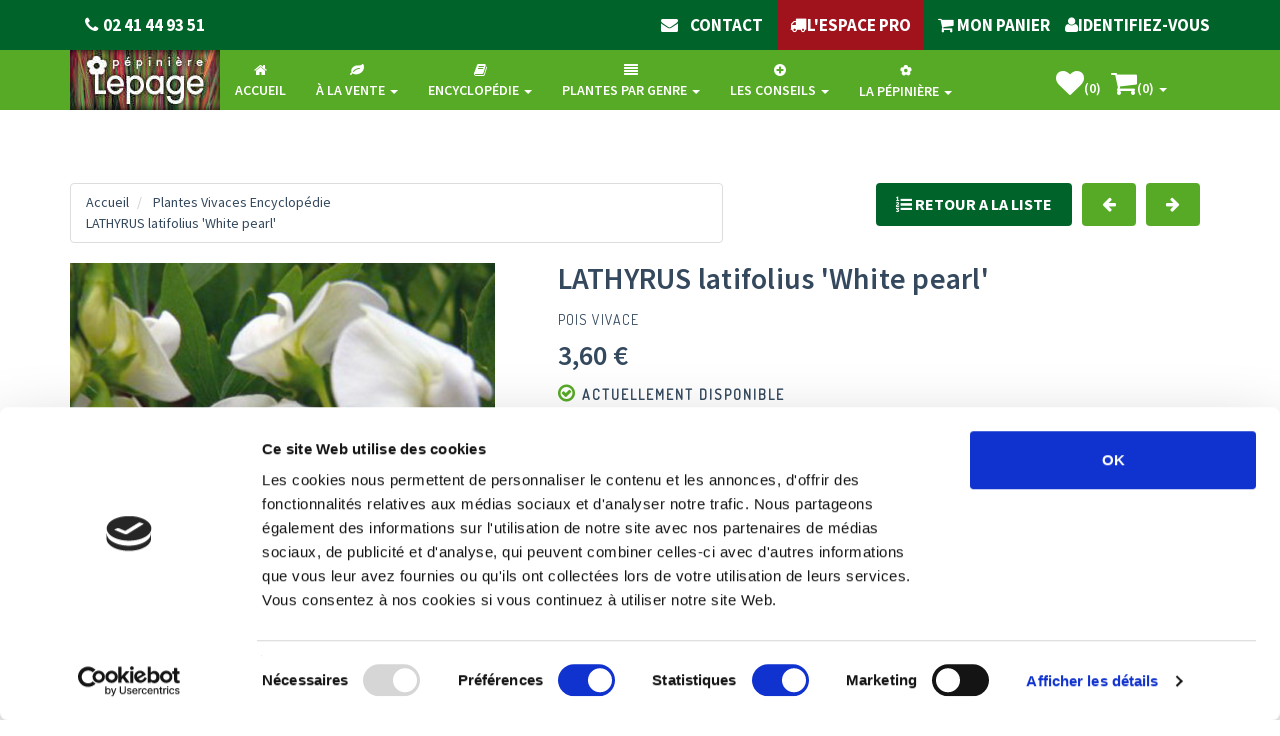

--- FILE ---
content_type: text/html; charset=UTF-8
request_url: https://www.lepage-vivaces.com/detail-article.php?ID_ARTICLE=1896&ONSELL=0
body_size: 21434
content:
<!DOCTYPE html>
<html lang="fr">
<head>
<meta charset="utf-8">
<title>Plantes Vivaces LATHYRUS latifolius 'White pearl' - Pois vivace  - Pépinière Lepage</title>
<meta name="viewport" content="width=device-width, initial-scale=1.0">
<meta name="description" content="Rustiques et peu exigeants. Vivent très longtemps et fleurissent généreusement. 

Grimpant sur un support ou tapissant en couvre-sol, sans parfum mais robuste et florifère. Massif, garniture de clôture, tronc. Fleurs blanches.  

"/>
<meta name="keywords" content="LATHYRUS latifolius 'White pearl', Pois vivace plantes, vivaces, graminées, fougères, bulbes, dahlias, bruyères, pépinière, pépinières, lepage, vivace, vivaces, plantes vivaces,plante vivace, pépinières lepage, Angers,  vente plante, vente vivace, vente plante Angers,  vente vivace maine et loire, vente plante 49"/>
<meta name="google" content="nositelinkssearchbox"/>
<meta name="google-site-verification" content="eXpLJTmp9KbEZ8IEOxUoGoEpapzj_UDaIg4ZWNtx3YE" />
<link rel="alternate" hreflang="fr" href="https://www.lepage-vivaces.com" />
<meta name="robots" content="index,follow">
<!-- PHP_SELF /detail-article.php -->
<!-- REDIRECT_URL  -->
<!-- REQUEST_URI /detail-article.php?ID_ARTICLE=1896&ONSELL=0 -->
<link rel="canonical" href="https://www.lepage-vivaces.com/detail-article.php?ID_ARTICLE=1896&ONSELL=0" />
<meta property="og:title" content="Plantes Vivaces LATHYRUS latifolius 'White pearl' - Pois vivace  - Pépinière Lepage">
<meta property="og:site_name" content="www.lepage-vivaces.com/">

<meta property="og:description" content="Rustiques et peu exigeants. Vivent très longtemps et fleurissent généreusement. 

Grimpant sur un support ou tapissant en couvre-sol, sans parfum mais robuste et florifère. Massif, garniture de clôture, tronc. Fleurs blanches.  

">
<meta property="og:image" content="https://www.lepage-vivaces.com/images/Photo_plantes/">

<meta property="og:type" content="product.item">
   <meta property="og:url" content="https://www.lepage-vivaces.com/detail-article.php?ID_ARTICLE=1896&ONSELL=0>
<!-- Fav and touch icons
<meta name="verify-v1" content="TetpKtl/W7m1cn+PDgxiVaqpAcYfNOYnjaH2uNGhoD0=" />
<meta property="fb:app_id" content="164734381262" />
<meta name="twitter:card" value="summary"/>
<meta name="twitter:site:id" value="20793816"/>
<link rel="apple-touch-icon-precomposed" sizes="144x144" href="assets/ico/apple-touch-icon-144-precomposed.png">
<link rel="apple-touch-icon-precomposed" sizes="114x114" href="assets/ico/apple-touch-icon-114-precomposed.png">
<link rel="apple-touch-icon-precomposed" sizes="72x72" href="assets/ico/apple-touch-icon-72-precomposed.png">
<link rel="apple-touch-icon-precomposed" href="ico/apple-touch-icon-57-precomposed.png"> -->
<link rel="shortcut icon" href="https://www.lepage-vivaces.com/assets/ico/favicon.png">






<!-- Bootstrap core CSS -->
<link href="https://www.lepage-vivaces.com/assets/bootstrap/css/bootstrap.css" rel="stylesheet">

<!-- Custom styles for this template -->
<link href="https://www.lepage-vivaces.com/assets/css/style.css?v=220824" rel="stylesheet">
<link href="https://www.lepage-vivaces.com/assets/css/print.css" rel="stylesheet" media="print">

<!-- styles needed by smoothproducts.js for product zoom  -->
<link rel="stylesheet" href="https://www.lepage-vivaces.com/assets/css/smoothproducts.css">

<!-- css3 animation effect for this template -->
<link href="https://www.lepage-vivaces.com/assets/css/animate.min.css" rel="stylesheet">

<!-- styles needed by carousel slider -->
<link href="https://www.lepage-vivaces.com/assets/css/owl.carousel.css" rel="stylesheet"  media="screen">
<link href="https://www.lepage-vivaces.com/assets/css/owl.theme.css" rel="stylesheet"  media="screen" >
<!-- styles needed by minimalect -->
<link href="https://www.lepage-vivaces.com/assets/css/jquery.minimalect.min.css" defer  rel="stylesheet"  media="screen">
<!-- styles needed by checkRadio -->
<link href="https://www.lepage-vivaces.com/assets/css/ion.checkRadio.css" rel="stylesheet"  media="screen">
<link href="https://www.lepage-vivaces.com/assets/css/ion.checkRadio.cloudy.css" rel="stylesheet"  media="screen">
<!-- styles needed by RangeSlider -->
<!-- <link href="https://www.lepage-vivaces.com/assets/css/normalize.min.css" rel="stylesheet"> -->
<link href="https://www.lepage-vivaces.com/assets/css/ion.rangeSlider.css" rel="stylesheet"  media="screen">
<link href="https://www.lepage-vivaces.com/assets/css/ion.rangeSlider.skinNice.css" rel="stylesheet"  media="screen">
<!-- styles needed by mCustomScrollbar -->
<link href="https://www.lepage-vivaces.com/assets/css/jquery.mCustomScrollbar.css" rel="stylesheet"  media="screen">

<link href="https://www.lepage-vivaces.com/assets/js/jquery-ui/jquery-ui.css" defer rel="stylesheet"  media="screen">
<link href="https://www.lepage-vivaces.com/assets/js/jquery-ui/jquery-ui.structure.css" defer rel="stylesheet"  media="screen">
<link href="https://www.lepage-vivaces.com/assets/js/jquery-ui/jquery-ui.theme.css" defer rel="stylesheet"  media="screen">










<!-- Just for debugging purposes. -->
<!-- HTML5 shim and Respond.js IE8 support of HTML5 elements and media queries -->
<!--[if lt IE 9]>
      <script src="https://oss.maxcdn.com/libs/html5shiv/3.7.0/html5shiv.js"></script>
      <script src="https://oss.maxcdn.com/libs/respond.js/1.3.0/respond.min.js"></script>
<![endif]-->  

<!-- include pace script for automatic web page progress bar  -->

<script>
    paceOptions = {
      elements: true
    };
</script>
<script src="https://www.lepage-vivaces.com/assets/js/pace.min.js"></script>

<script id="Cookiebot" src="https://consent.cookiebot.com/uc.js" data-cbid="9bb47f28-6a45-4a27-835b-a274b65c67cd" type="text/javascript" async></script>
<script type="text/javascript">
    (function(c,l,a,r,i,t,y){
        c[a]=c[a]||function(){(c[a].q=c[a].q||[]).push(arguments)};
        t=l.createElement(r);t.async=1;t.src="https://www.clarity.ms/tag/"+i;
        y=l.getElementsByTagName(r)[0];y.parentNode.insertBefore(t,y);
    })(window, document, "clarity", "script", "hmvlc61ptv");
</script>
</head>

<script async src="https://www.googletagmanager.com/gtag/js?id=UA-39220675-1"></script>

<script>

  window.dataLayer = window.dataLayer || [];

  function gtag(){dataLayer.push(arguments);}

  gtag('js', new Date());
 gtag('config', 'UA-39220675-1');

</script>

<body>
  
  
<div id="float_container" onclick="on_top();" class="hidden-xs link tooltip-link noprint" data-toggle="tooltip" data-original-title="Cliquez ici pour revenir en haut de la page" >
            <div id="float_header" >
              <span><i class="fa fa-arrow-up fa-big "></i>&nbsp;Retour en haut de page&nbsp;<i class="fa fa-arrow-up fa-big "></i>
              	</span>
             
            </div>
                    </div>
<input id="session_orig" style="display:none;" value="kd3mi312tgu8g41avhg14lhfcq" />
<input id="session_actua" style="display:none;" value="kd3mi312tgu8g41avhg14lhfcq" />
<!-- Modal Login start -->




<div class="modal signUpContent fade " id="ModalLogin" tabindex="-1" role="dialog" >
  <div class="modal-dialog ">
    <div class="modal-content" >
      <div class="modal-header">
        <button type="button" class="close" data-dismiss="modal" aria-hidden="true"> &times; </button>
        <h3 class="modal-title-site text-center" >Identifiez-vous</h3>
      </div>
      <div class="modal-body">
          
         
        <form  action="account.php" method="post">
            <input type="hidden" name="action" value="identify" />
        <div class="form-group login-username">
          <div >
            <input name="ident_email" id="email-user" class="form-control input"  size="20" placeholder="E-mail" type="email">
          </div>
        </div>
        <div class="form-group login-password">
          <div >
            <input name="ident_password" id="login-password" class="form-control input" size="20" placeholder="Mot de passe" type="password">
          </div>
        </div>
        
        <div >
         
          <div >
            <input name="submit" class="btn  btn-block btn-lg btn-primary" value="Connexion" type="submit">
          </div>
         
        </div>
        </form>
        
        <!--userForm--> 
        
      </div>
      <div class="modal-footer">
        <p class="text-center"> Pas encore inscrit ? <a data-toggle="modal"  data-dismiss="modal" href="checkout-0.php"  onclick="window.location.href='checkout-0.php'"     >Inscrivez vous</a> <br>
          <a href="forgot-password.php" > Mot de passe perdu ? </a> </p>
      </div>
    </div>
    <!-- /.modal-content --> 
    
  </div>
  <!-- /.modal-dialog --> 
  
</div>
<!-- /.Modal Login --> 

<!-- Modal Signup start
<div class="modal signUpContent fade" id="ModalSignup" tabindex="-1" role="dialog" >
  <div class="modal-dialog">
    <div class="modal-content">
      <div class="modal-header">
        <button type="button" class="close" data-dismiss="modal" aria-hidden="true"> &times; </button>
        <h3 class="modal-title-site text-center" > REGISTER </h3>
      </div>
      <div class="modal-body">
        <div class="control-group"> <a class="fb_button btn  btn-block btn-lg " href="#"> SIGNUP WITH FACEBOOK </a> </div>
        <h5 style="padding:10px 0 10px 0;" class="text-center"> OR </h5>
        <div class="form-group reg-username">
          <div >
            <input name="login"  class="form-control input"  size="20" placeholder="Enter Username" type="text">
          </div>
        </div>
        <div class="form-group reg-email">
          <div >
            <input name="reg"  class="form-control input"  size="20" placeholder="Enter Email" type="text">
          </div>
        </div>
        <div class="form-group reg-password">
          <div >
            <input name="password"  class="form-control input"  size="20" placeholder="Password" type="password">
          </div>
        </div>
        <div class="form-group">
          <div >
            <div class="checkbox login-remember">
              <label>
                <input name="rememberme" id="rememberme" value="forever" checked="checked" type="checkbox">
                Remember Me </label>
            </div>
          </div>
        </div>
        <div >
          <div >
            <input name="submit" class="btn  btn-block btn-lg btn-primary" value="REGISTER" type="submit">
          </div>
        </div>
        
      </div>
      <div class="modal-footer">
        <p class="text-center"> Already member? <a data-toggle="modal"  data-dismiss="modal" href="#ModalLogin"> Sign in </a> </p>
      </div>
    </div>
    
  </div>
  
</div>
-->
<!-- Fixed navbar start -->
<div class="navbar navbar-tshop navbar-fixed-top megamenu" role="navigation">
  <div class="navbar-top">
    <div class="container">
      <div class="row">
        <div class="col-lg-6 col-sm-6 col-xs-6 col-md-6">
        
        <div class="pull-left marquee-div">
            <ul class="userMenu ">
              <li class="phone-number"> 
              <a  href="tel:0241449351"> 
              <span> <i class="fa fa-phone"></i></span> 
             <span class="hidden-xs" style="margin-left:5px"> 02 41 44 93 51 </span> </a> 
               
						</li>
            </ul>
<!--            <div class="marquee-rtl">-->
<!--                 le contenu défilant -->
<!--                <div>Reprise des expéditions des commandes à partir du 24 septembre 2024</div>-->
<!--            </div>-->
          </div>
        </div>
        <div class="col-lg-6 col-sm-6 col-xs-6 col-md-6 no-margin no-padding">
          <div class="pull-right">
          	
            <ul class="userMenu">
              <li >
          <a  href="contact.php"><i class="fa fa-envelope"></i><span class="texteBoutonsMenu hidden-xs">&nbsp;&nbsp;&nbsp;&nbsp;contact</span></a>
        </li>
              <li > <a href="espacepro/" target="_blank" style="background-color:#A0131C;padding:auto;">&nbsp;<span class="hidden-xs">&nbsp;&nbsp;&nbsp;</span><i class="fa fa-truck"></i><span class="hidden-xs">L'Espace PRO&nbsp;&nbsp;&nbsp;</span>&nbsp;</a></li>
              <li> <a href="shopping_cart.php" > <i class="fa fa-shopping-cart"></i><span class="hidden-xs"> 
MON PANIER</span>  </a> </li>
</li>
 
               <li >
               <a href="#"  data-toggle="modal" data-target="#ModalLogin"> 
               <i class="fa fa-user"></i><span class="hidden-xs">Identifiez-vous</span>
<i class="glyphicon glyphicon-log-in hide hidden-xs "></i>
</a>
</li><li class="visible-xs" >&nbsp;<li>             
             
             
             
             
              <!--<li class="hidden-xs"> <a href="#"  data-toggle="modal" data-target="#ModalSignup"> Create Account </a> </li>-->
            </ul>
          </div>
        </div>
      </div>
    </div>
  </div>
  <!--/.navbar-top-->
  
  <div class="container">
    <div class="navbar-header">
    	<img id="logo-lepage" style="cursor:pointer" src="https://www.lepage-vivaces.com/images/SiteLepage-Logo.jpg" alt="Lepage" class="lazyloaded" >
      <button type="button" class="navbar-toggle" data-toggle="collapse" data-target=".navbar-collapse">
        <span class="sr-only"> Afficher le menu </span> <span class="icon-bar"> </span> <span class="icon-bar"> </span> <span class="icon-bar"> </span>
      </button>
      <!--
      <button type="button" class="navbar-toggle" data-toggle="collapse" data-target=".navbar-cart"> 
          <i class="fa fa-shopping-cart colorWhite"> </i> <span class="cartRespons colorWhite"> Panier (0) </span> 
          </button>
      <a class="navbar-brand " href="./"> <img src="images/SiteLepage-Logo.jpg" alt="Lepage"> </a> 
      -->
      <!-- this part for mobile -->
      <div class="search-box pull-right hidden-lg hidden-md hidden-sm">
        <div class="input-group">
          <!--<button class="btn btn-nobg" type="button"> <i class="fa fa-search"> </i> </button>-->
        </div>
        <!-- /input-group --> 
        
      </div>
    </div>
    
    <!-- this part is duplicate from cartMenu  keep it for mobile -->
    <div class="navbar-cart  collapse">
      <div class="cartMenu  col-lg-4 col-xs-12 col-md-4 ">
        <div class="w100 miniCartTable scroll-pane">
          <table>
             <tbody>
             
                          
              
            </tbody>
          </table>
        </div>
       
        
      </div>
      <!--/.cartMenu--> 
    </div>
    <!--/.navbar-cart-->
    
    <div class="navbar-collapse collapse">
      
      <ul class="nav navbar-nav">
          
        
        <li id="second_home" class=" text-center"> 
        	<a href="index.php">
        		
        		
        		<i class="fa fa-home"></i><span class="texteBoutonsMenu"><br>Accueil</span></a> </li>
        <li class=" dropdown megamenu-fullwidth text-center"> 
        <a data-toggle="dropdown" class="dropdown-toggle" href="selling.php?ONSELL=1&action=search&CONCAT_COLLECTION=1"><i class="fa fa-leaf"></i><span class="texteBoutonsMenu">
            <br>à la vente</span> <b class="caret"> </b> </a>
          <ul class="dropdown-menu">
            <li class="megamenu-content ">
                
               <ul class="col-lg-2  col-sm-2 col-md-2  col-xs-4"><li class="featureImg"><a class="newProductMenuBlock" href="selling.php?ONSELL=1&amp;action=search&amp;CONCAT_CONDITIONNEMENT_ONSELL=1&amp;CONCAT_COLLECTION=1"><img 
                     class="img-responsive lazyloaded" 
                     src="https://www.lepage-vivaces.com/images/DSC00760.JPG" 
                     alt="Toutes les plantes" /> 
                     <span class="ProductMenuCaption"> 
                     <i class="fa fa-caret-right"> </i> Toutes les plantes </span></a></li></ul> <ul class="col-lg-2  col-sm-2 col-md-2  col-xs-4"><li class="featureImg"><a class="newProductMenuBlock" href="selling.php?ONSELL=1&amp;action=search&amp;CONCAT_CONDITIONNEMENT_ONSELL=1&amp;CONCAT_COLLECTION=40"><img 
                     class="img-responsive lazyloaded" 
                     src="https://www.lepage-vivaces.com/images/GERANIUM 'Dreamland'.jpg" 
                     alt="Plantes Vivaces" /> 
                     <span class="ProductMenuCaption"> 
                     <i class="fa fa-caret-right"> </i> Plantes Vivaces </span></a></li></ul> <ul class="col-lg-2  col-sm-2 col-md-2  col-xs-4"><li class="featureImg"><a class="newProductMenuBlock" href="selling.php?ONSELL=1&amp;action=search&amp;CONCAT_CONDITIONNEMENT_ONSELL=1&amp;CONCAT_COLLECTION=3"><img 
                     class="img-responsive lazyloaded" 
                     src="https://www.lepage-vivaces.com/images/23423460_906606312838231_1213533725_o.jpg" 
                     alt="Graminées" /> 
                     <span class="ProductMenuCaption"> 
                     <i class="fa fa-caret-right"> </i> Graminées </span></a></li></ul> <ul class="col-lg-2  col-sm-2 col-md-2  col-xs-4"><li class="featureImg"><a class="newProductMenuBlock" href="selling.php?ONSELL=1&amp;action=search&amp;CONCAT_CONDITIONNEMENT_ONSELL=1&amp;CONCAT_COLLECTION=2"><img 
                     class="img-responsive lazyloaded" 
                     src="https://www.lepage-vivaces.com/images/DRYOER10.JPG" 
                     alt="Fougères" /> 
                     <span class="ProductMenuCaption"> 
                     <i class="fa fa-caret-right"> </i> Fougères </span></a></li></ul> <ul class="col-lg-2  col-sm-2 col-md-2  col-xs-4"><li class="featureImg"><a class="newProductMenuBlock" href="selling.php?ONSELL=1&amp;action=search&amp;CONCAT_CONDITIONNEMENT_ONSELL=1&amp;CONCAT_COLLECTION=31"><img 
                     class="img-responsive lazyloaded" 
                     src="https://www.lepage-vivaces.com/images/Crocus_sieberi_Tricolor06.jpg" 
                     alt="Bulbes" /> 
                     <span class="ProductMenuCaption"> 
                     <i class="fa fa-caret-right"> </i> Bulbes </span></a></li></ul> <ul class="col-lg-2  col-sm-2 col-md-2  col-xs-4"><li class="featureImg"><a class="newProductMenuBlock" href="selling.php?ONSELL=1&amp;action=search&amp;CONCAT_CONDITIONNEMENT_ONSELL=1&amp;CONCAT_COLLECTION=4"><img 
                     class="img-responsive lazyloaded" 
                     src="https://www.lepage-vivaces.com/images/EQUIJA1.jpg" 
                     alt="Plantes de rive" /> 
                     <span class="ProductMenuCaption"> 
                     <i class="fa fa-caret-right"> </i> Plantes de rive </span></a></li></ul> <ul class="col-lg-2  col-sm-2 col-md-2  col-xs-4"><li class="featureImg"><a class="newProductMenuBlock" href="selling.php?ONSELL=1&amp;action=search&amp;CONCAT_CONDITIONNEMENT_ONSELL=1&amp;CONCAT_COLLECTION=5"><img 
                     class="img-responsive lazyloaded" 
                     src="https://www.lepage-vivaces.com/images/CALLVUSI1.jpg" 
                     alt="Bruyères" /> 
                     <span class="ProductMenuCaption"> 
                     <i class="fa fa-caret-right"> </i> Bruyères </span></a></li></ul> <ul class="col-lg-2  col-sm-2 col-md-2  col-xs-4"><li class="featureImg"><a class="newProductMenuBlock" href="selling.php?ONSELL=1&amp;action=search&amp;CONCAT_CONDITIONNEMENT_ONSELL=1&amp;CONCAT_COLLECTION=54"><img 
                     class="img-responsive lazyloaded" 
                     src="https://www.lepage-vivaces.com/images/Allium summer beauty.JPG" 
                     alt="Nouveautés" /> 
                     <span class="ProductMenuCaption"> 
                     <i class="fa fa-caret-right"> </i> Nouveautés </span></a></li></ul> <ul class="col-lg-2  col-sm-2 col-md-2  col-xs-4"><li class="featureImg"><a class="newProductMenuBlock" href="selling.php?ONSELL=1&amp;action=search&amp;CONCAT_CONDITIONNEMENT_ONSELL=1&amp;CONCAT_COLLECTION=55"><img 
                     class="img-responsive lazyloaded" 
                     src="https://www.lepage-vivaces.com/images/Image_cc.jpg" 
                     alt="Cartes cadeaux" /> 
                     <span class="ProductMenuCaption"> 
                     <i class="fa fa-caret-right"> </i> Cartes cadeaux </span></a></li></ul> <ul class="col-lg-2  col-sm-2 col-md-2  col-xs-4"><li class="featureImg"><a class="newProductMenuBlock" href="selling.php?ONSELL=1&amp;action=search&amp;CONCAT_CONDITIONNEMENT_ONSELL=1&amp;CONCAT_COLLECTION=1485"><img 
                     class="img-responsive lazyloaded" 
                     src="https://www.lepage-vivaces.com/images/SiteLepage-Produit-Guide8eme.jpg" 
                     alt="Livre" /> 
                     <span class="ProductMenuCaption"> 
                     <i class="fa fa-caret-right"> </i> Livre </span></a></li></ul>    
               
            </li>
          </ul>
        </li>
        
        <!-- change width of megamenu = use class > megamenu-fullwidth, megamenu-60width, megamenu-40width -->
        <li class="dropdown megamenu-fullwidth text-center"> <a data-toggle="dropdown" class="dropdown-toggle" href="selling.php?ONSELL=0&action=search&CONCAT_COLLECTION=1"><i class="fa fa-book"></i><span class="texteBoutonsMenu"><br>Encyclopédie</span> <b class="caret"> </b> </a>
          <ul class="dropdown-menu">
            <li class="megamenu-content"> 
              <ul class="col-lg-2  col-sm-2 col-md-2  col-xs-4"><li class="featureImg"><a class="newProductMenuBlock" href="selling.php?ONSELL=0&amp;action=search&amp;CONCAT_CONDITIONNEMENT=1&amp;CONCAT_COLLECTION=1"><img 
                     class="img-responsive lazyloaded" 
                     src="https://www.lepage-vivaces.com/images/DSC00760.JPG" 
                     alt="Toutes les plantes" /> 
                     <span class="ProductMenuCaption"> 
                     <i class="fa fa-caret-right"> </i> Toutes les plantes </span></a></li></ul> <ul class="col-lg-2  col-sm-2 col-md-2  col-xs-4"><li class="featureImg"><a class="newProductMenuBlock" href="selling.php?ONSELL=0&amp;action=search&amp;CONCAT_CONDITIONNEMENT=1&amp;CONCAT_COLLECTION=40"><img 
                     class="img-responsive lazyloaded" 
                     src="https://www.lepage-vivaces.com/images/GERANIUM 'Dreamland'.jpg" 
                     alt="Plantes Vivaces" /> 
                     <span class="ProductMenuCaption"> 
                     <i class="fa fa-caret-right"> </i> Plantes Vivaces </span></a></li></ul> <ul class="col-lg-2  col-sm-2 col-md-2  col-xs-4"><li class="featureImg"><a class="newProductMenuBlock" href="selling.php?ONSELL=0&amp;action=search&amp;CONCAT_CONDITIONNEMENT=1&amp;CONCAT_COLLECTION=3"><img 
                     class="img-responsive lazyloaded" 
                     src="https://www.lepage-vivaces.com/images/23423460_906606312838231_1213533725_o.jpg" 
                     alt="Graminées" /> 
                     <span class="ProductMenuCaption"> 
                     <i class="fa fa-caret-right"> </i> Graminées </span></a></li></ul> <ul class="col-lg-2  col-sm-2 col-md-2  col-xs-4"><li class="featureImg"><a class="newProductMenuBlock" href="selling.php?ONSELL=0&amp;action=search&amp;CONCAT_CONDITIONNEMENT=1&amp;CONCAT_COLLECTION=2"><img 
                     class="img-responsive lazyloaded" 
                     src="https://www.lepage-vivaces.com/images/DRYOER10.JPG" 
                     alt="Fougères" /> 
                     <span class="ProductMenuCaption"> 
                     <i class="fa fa-caret-right"> </i> Fougères </span></a></li></ul> <ul class="col-lg-2  col-sm-2 col-md-2  col-xs-4"><li class="featureImg"><a class="newProductMenuBlock" href="selling.php?ONSELL=0&amp;action=search&amp;CONCAT_CONDITIONNEMENT=1&amp;CONCAT_COLLECTION=31"><img 
                     class="img-responsive lazyloaded" 
                     src="https://www.lepage-vivaces.com/images/Crocus_sieberi_Tricolor06.jpg" 
                     alt="Bulbes" /> 
                     <span class="ProductMenuCaption"> 
                     <i class="fa fa-caret-right"> </i> Bulbes </span></a></li></ul> <ul class="col-lg-2  col-sm-2 col-md-2  col-xs-4"><li class="featureImg"><a class="newProductMenuBlock" href="selling.php?ONSELL=0&amp;action=search&amp;CONCAT_CONDITIONNEMENT=1&amp;CONCAT_COLLECTION=4"><img 
                     class="img-responsive lazyloaded" 
                     src="https://www.lepage-vivaces.com/images/EQUIJA1.jpg" 
                     alt="Plantes de rive" /> 
                     <span class="ProductMenuCaption"> 
                     <i class="fa fa-caret-right"> </i> Plantes de rive </span></a></li></ul> <ul class="col-lg-2  col-sm-2 col-md-2  col-xs-4"><li class="featureImg"><a class="newProductMenuBlock" href="selling.php?ONSELL=0&amp;action=search&amp;CONCAT_CONDITIONNEMENT=1&amp;CONCAT_COLLECTION=5"><img 
                     class="img-responsive lazyloaded" 
                     src="https://www.lepage-vivaces.com/images/CALLVUSI1.jpg" 
                     alt="Bruyères" /> 
                     <span class="ProductMenuCaption"> 
                     <i class="fa fa-caret-right"> </i> Bruyères </span></a></li></ul> <ul class="col-lg-2  col-sm-2 col-md-2  col-xs-4"><li class="featureImg"><a class="newProductMenuBlock" href="selling.php?ONSELL=0&amp;action=search&amp;CONCAT_CONDITIONNEMENT=1&amp;CONCAT_COLLECTION=54"><img 
                     class="img-responsive lazyloaded" 
                     src="https://www.lepage-vivaces.com/images/Allium summer beauty.JPG" 
                     alt="Nouveautés" /> 
                     <span class="ProductMenuCaption"> 
                     <i class="fa fa-caret-right"> </i> Nouveautés </span></a></li></ul> <ul class="col-lg-2  col-sm-2 col-md-2  col-xs-4"><li class="featureImg"><a class="newProductMenuBlock" href="selling.php?ONSELL=0&amp;action=search&amp;CONCAT_CONDITIONNEMENT=1&amp;CONCAT_COLLECTION=55"><img 
                     class="img-responsive lazyloaded" 
                     src="https://www.lepage-vivaces.com/images/Image_cc.jpg" 
                     alt="Cartes cadeaux" /> 
                     <span class="ProductMenuCaption"> 
                     <i class="fa fa-caret-right"> </i> Cartes cadeaux </span></a></li></ul> <ul class="col-lg-2  col-sm-2 col-md-2  col-xs-4"><li class="featureImg"><a class="newProductMenuBlock" href="selling.php?ONSELL=0&amp;action=search&amp;CONCAT_CONDITIONNEMENT=1&amp;CONCAT_COLLECTION=66"><img 
                     class="img-responsive lazyloaded" 
                     src="https://www.lepage-vivaces.com/images/Camaieeu_de_rouges.jpg" 
                     alt="Massifs" /> 
                     <span class="ProductMenuCaption"> 
                     <i class="fa fa-caret-right"> </i> Massifs </span></a></li></ul> <ul class="col-lg-2  col-sm-2 col-md-2  col-xs-4"><li class="featureImg"><a class="newProductMenuBlock" href="selling.php?ONSELL=0&amp;action=search&amp;CONCAT_CONDITIONNEMENT=1&amp;CONCAT_COLLECTION=1485"><img 
                     class="img-responsive lazyloaded" 
                     src="https://www.lepage-vivaces.com/images/SiteLepage-Produit-Guide8eme.jpg" 
                     alt="Livre" /> 
                     <span class="ProductMenuCaption"> 
                     <i class="fa fa-caret-right"> </i> Livre </span></a></li></ul>    
             
            </li>
          </ul>
        </li>
      
      
      
<li class="dropdown megamenu-fullwidth text-center"> <a data-toggle="dropdown" class="dropdown-toggle" href="#"><i class="fa fa-align-justify"></i><BR>Plantes par genre <b class="caret"> </b> </a>
<ul class="dropdown-menu">
            <li class="megamenu-content"> <ul class="col-lg-2  col-sm-2 col-md-2  col-xs-4"><li class="featureImg"><a class="newProductMenuBlock" href="genre.php?CONCAT_COLLECTION=1"><img 
                     class="img-responsive lazyloaded" 
                     src="https://www.lepage-vivaces.com/images/DSC00760.JPG" 
                     alt="Toutes les plantes" /> 
                     <span class="ProductMenuCaption"> 
                     <i class="fa fa-caret-right"> </i> Toutes les plantes </span></a></li></ul> <ul class="col-lg-2  col-sm-2 col-md-2  col-xs-4"><li class="featureImg"><a class="newProductMenuBlock" href="genre.php?CONCAT_COLLECTION=40"><img 
                     class="img-responsive lazyloaded" 
                     src="https://www.lepage-vivaces.com/images/GERANIUM 'Dreamland'.jpg" 
                     alt="Plantes Vivaces" /> 
                     <span class="ProductMenuCaption"> 
                     <i class="fa fa-caret-right"> </i> Plantes Vivaces </span></a></li></ul> <ul class="col-lg-2  col-sm-2 col-md-2  col-xs-4"><li class="featureImg"><a class="newProductMenuBlock" href="genre.php?CONCAT_COLLECTION=3"><img 
                     class="img-responsive lazyloaded" 
                     src="https://www.lepage-vivaces.com/images/23423460_906606312838231_1213533725_o.jpg" 
                     alt="Graminées" /> 
                     <span class="ProductMenuCaption"> 
                     <i class="fa fa-caret-right"> </i> Graminées </span></a></li></ul> <ul class="col-lg-2  col-sm-2 col-md-2  col-xs-4"><li class="featureImg"><a class="newProductMenuBlock" href="genre.php?CONCAT_COLLECTION=2"><img 
                     class="img-responsive lazyloaded" 
                     src="https://www.lepage-vivaces.com/images/DRYOER10.JPG" 
                     alt="Fougères" /> 
                     <span class="ProductMenuCaption"> 
                     <i class="fa fa-caret-right"> </i> Fougères </span></a></li></ul> <ul class="col-lg-2  col-sm-2 col-md-2  col-xs-4"><li class="featureImg"><a class="newProductMenuBlock" href="genre.php?CONCAT_COLLECTION=31"><img 
                     class="img-responsive lazyloaded" 
                     src="https://www.lepage-vivaces.com/images/Crocus_sieberi_Tricolor06.jpg" 
                     alt="Bulbes" /> 
                     <span class="ProductMenuCaption"> 
                     <i class="fa fa-caret-right"> </i> Bulbes </span></a></li></ul> <ul class="col-lg-2  col-sm-2 col-md-2  col-xs-4"><li class="featureImg"><a class="newProductMenuBlock" href="genre.php?CONCAT_COLLECTION=4"><img 
                     class="img-responsive lazyloaded" 
                     src="https://www.lepage-vivaces.com/images/EQUIJA1.jpg" 
                     alt="Plantes de rive" /> 
                     <span class="ProductMenuCaption"> 
                     <i class="fa fa-caret-right"> </i> Plantes de rive </span></a></li></ul>     
            </li>
          </ul>
</li>



         <li class="dropdown megamenu-fullwidth text-center featureImg"> <a data-toggle="dropdown" class="dropdown-toggle" href="#"><i class="fa fa-plus-circle"></i><span class="texteBoutonsMenu"><br>Les conseils</span> <b class="caret"> </b> </a>
        
        <ul class="dropdown-menu">
							<li class="megamenu-content">
								
								<ul class="col-lg-2  col-sm-2 col-md-2  col-xs-4">
									<li class="featureImg">
										<a class="newProductMenuBlock" href="about-persistants.php"> <img class="img-responsive lazyloaded" src="https://www.lepage-vivaces.com/images/PageAuxilaire-Photo-PlantesVivaces.jpg_PF" alt="product"> <span class="ProductMenuCaption"> <i class="fa fa-caret-right"> </i> A propos des vivaces </span> </a>
										<!-- <a class="newProductMenuBlock" href="about-persistants.php"> <img class="img-responsive" src="images/SiteLepageBDM-accueil2-dessinjardin.jpg" alt="product"> <span class="ProductMenuCaption"> <i class="fa fa-caret-right"> </i> A propos des vivaces </span> </a> -->
									</li>
								</ul>
								<ul class="col-lg-2  col-sm-2 col-md-2  col-xs-4">
									<li class="featureImg">
										<a class="newProductMenuBlock" href="about-gramineous.php"> <img class="img-responsive lazyloaded" src="https://www.lepage-vivaces.com/images/DSC07843.JPG_PF" alt="product"> <span class="ProductMenuCaption"> <i class="fa fa-caret-right"> </i> A propos des graminées </span> </a>
										<!-- <a class="newProductMenuBlock" href="about-gramineous.php"> <img class="img-responsive" src="images/SiteLepageBDM-accueil2-jardinfaineant.jpg" alt="product"> <span class="ProductMenuCaption"> <i class="fa fa-caret-right"> </i> A propos des graminés </span> </a> -->
									</li>
								</ul>
								<ul class="col-lg-2  col-sm-2 col-md-2  col-xs-4">
									<li class="featureImg">
										<a class="newProductMenuBlock" href="about-aquatic.php"> <img class="img-responsive lazyloaded" src="https://www.lepage-vivaces.com/images/PageAuxilaire-Photo-Aquatiques-3.jpg_PF" alt="product"> <span class="ProductMenuCaption"> <i class="fa fa-caret-right"> </i> A propos des plantes aquatiques </span> </a>
										<!-- <a class="newProductMenuBlock" href="about-aquatic.php"> <img class="img-responsive" src="images/SiteLepageBDM-accueil2-jardinfaineant.jpg" alt="product"> <span class="ProductMenuCaption"> <i class="fa fa-caret-right"> </i> A propos des plantes aquatiques </span> </a> -->
									</li>
								</ul>
								<ul class="col-lg-2  col-sm-2 col-md-2  col-xs-4">
									<li class="featureImg">
										<a class="newProductMenuBlock" href="ready-to-grove-in-practice.php"> <img class="img-responsive lazyloaded" src="https://www.lepage-vivaces.com/images/Diaporama-PagesMassifs-13.jpg_PF" alt="product"> <span class="ProductMenuCaption"> <i class="fa fa-caret-right"> </i> les "prêt-à-planter" en pratique </span> </a>
										<!-- <a class="newProductMenuBlock" href="ready-to-grove-in-practice.php"> <img class="img-responsive" src="images/SiteLepageBDM-accueil2-jardinfaineant.jpg" alt="product"> <span class="ProductMenuCaption"> <i class="fa fa-caret-right"> </i> les "prêt-à-planter" en pratique </span> </a> -->
									</li>
								</ul>
								
							</li>
						</ul>
        
        </li>
        
        
        
       
        
           
        
        
        
        
        
        
        
        
        
        
        
        
        
        
        
        
        
        
       <li class="dropdown megamenu-fullwidth text-center">
						<a  data-toggle="dropdown" class="dropdown-toggle" href="#"><i class="fa iconmoon-typo-lepage"></i><span class="texteBoutonsMenu">
							<br>
							La pépinière</span> <b class="caret"> </b> </a>
						<ul class="dropdown-menu">
							<li class="megamenu-content">
								<ul class="col-lg-2  col-sm-2 col-md-2  col-xs-4">
									<li class="featureImg">
										<a class="newProductMenuBlock" href="tree-nursery.php"> <img class="img-responsive lazyloaded" src="https://www.lepage-vivaces.com/images/IMG_3174.jpg_PF" alt="product"> <span class="ProductMenuCaption"> <i class="fa fa-caret-right"> </i>La pépinière</span> </a>
										<!-- <a class="newProductMenuBlock" href="tree-nursery.php"> <img class="img-responsive" src="images/SiteLepageBDM-accueil2-lepagebdm.jpg" alt="product"> <span class="ProductMenuCaption"> <i class="fa fa-caret-right"> </i>La pépinière</span> </a> -->
									</li>
								</ul>
								<ul class="col-lg-2  col-sm-2 col-md-2  col-xs-4">
                                    <li class="featureImg">
                                    	<a class="newProductMenuBlock" href="Lepage-quality.php"> <img class="img-responsive lazyloaded" src="https://www.lepage-vivaces.com/images/DSC03588.jpg_PF" alt="product"> <span class="ProductMenuCaption"> <i class="fa fa-caret-right"> </i> La qualité Lepage </span> </a>
                                        <!-- <a class="newProductMenuBlock" href="Lepage-quality.php"> <img class="img-responsive" src="images/SiteLepageBDM-accueil2-conseil.jpg" alt="product"> <span class="ProductMenuCaption"> <i class="fa fa-caret-right"> </i> La qualité Lepage </span> </a> -->
                                    </li>
                                </ul>
                             
                                       
                                
                                
                                
							</li>
						</ul>
					
					</li>
        <!-- <li class="text-center">
          <a  href="contact.php"><i class="fa fa-envelope"></i><span class="texteBoutonsMenu"><br>contact</span></a>
        </li> -->
        
        
        
        
       
        
         <li id="second_shopping" class="text-center">
          <a  href="shopping_cart.php"><i class="fa fa-shopping-cart"> </i><span class="texteBoutonsMenu"><br>Panier</span></a>
        </li>
        
        
        
        
        
      </ul>
        
      <!--- this part will be hidden for mobile version -->
      <div class="nav navbar-nav navbar-right hidden-xs">
        
           <ul class="nav navbar-nav" > <li class="text-center">
           <a href="#" class="tooltip-link noprint" data-placement="bottom"  data-toggle="tooltip" data-original-title="Identifiez-vous pour profiter de cette fonctionnalité" data-toggle="modal" data-target="#ModalLogin"  style="padding : 20px 5px; "><i class="fa fa-heart size20em"> </i>(<span class="texteBoutonsMenu countwishlist">0</span>)</a>
        </li> </ul>       
        
        
        <div class="dropdown cartMenu ">
          
         <!-- <a href="shopping_cart.php" class="dropdown-toggle text-center" data-toggle="dropdown" style="padding : 10px 5px; ">
            <i class="fa fa-shopping-cart"> </i><span class="cartRespons"><br> Panier (<span id="ctbasket" >0</span>) </span> <b class="caret"> </b>
          </a>-->
          
          
          <a href="shopping_cart.php" data-placement="bottom" class="dropdown-toggle text-center tooltip-link noprint" data-toggle="tooltip" data-original-title="Mon panier" data-toggle="dropdown" style="padding : 20px 5px; ">
            <i class="fa fa-shopping-cart size20em"> </i><span class="cartRespons">(<span id="ctbasket" >0</span>) </span> <b class="caret"> </b>
          </a>
          <div id="basket" class="dropdown-menu col-lg-4 col-xs-12 col-md-4 ">
            <div class="w100 miniCartTable scroll-pane">
              <table id="tabbasket">
            <tbody>
             
                          
              
              
              
            </tbody>
          </table>
            </div>
            <!--/.miniCartTable-->
            
            <div class="miniCartFooter  text-right">
              <h3 class="text-right subtotal"> Sous-total: 0,00 € </h3>
              <!--<a href="shopping_cart.php" class="btn btn-sm btn-danger"> <i class="fa fa-shopping-cart"> </i> Panier </a> -->
              <a href="checkout-0.php" class="col-lg-offset-6 col-lg-6 btn  btn-primary"> Je passe ma commande </a><br><br>
            </div>
            <!--/.miniCartFooter--> 
            
          </div>
          <!--/.dropdown-menu--> 
        </div>
        <!--/.cartMenu-->
        
        <div class="search-box">
          <div class="input-group">
            <!--<button class="btn btn-nobg" type="button"> <i class="fa fa-search"> </i> </button>-->
          </div>
          <!-- /input-group --> 
          
        </div>
        <!--/.search-box --> 
      </div>
      <!--/.navbar-nav hidden-xs--> 
    </div>
    <!--/.nav-collapse --> 
    
  </div>
  <!--/.container -->
  
  <div class="search-full text-right"> <a class="pull-right search-close"> <i class=" fa fa-times-circle"> </i> </a>
    <div class="searchInputBox pull-right">
      <input type="search"   id="q_textsearch" name="q_textsearch" placeholder="Recherche par nom Botanique" class="search-input">
      <button class="btn-nobg search-btn" type="submit"> <i class="fa fa-search"> </i> </button>
    </div>
  </div>
  <!--/.search-full--> 
  
</div>
<!-- /.Fixed navbar  -->
<!-- <br /> <br /> -->
<div class="container main-container headerOffset mt50">
    <div class="row">
    <div class="breadcrumbDiv col-lg-7">
      <ul class="breadcrumb noprint">
        <li><a href="./">Accueil</a> </li>
        <li>
            <a href="selling.php?action=returnlist&amp;CONCAT_COLLECTION=Array&amp;ONSELL=#baseHeight1896">
             Plantes Vivaces Encyclopédie        </li>
        <li class="active">LATHYRUS latifolius 'White pearl'</li>
      </ul>
     </div>
    <div class=" col-lg-5 noprint">
    	  <a href="detail-article.php?ID_ARTICLE=">
    	      <div style="margin-right:10px;" title="Plante suivante" class="btn btn-lg btn-primary pull-right witheffect"><i class="fa fa-arrow-right"> </i></div>
    	      </a>
<a href="detail-article.php?ID_ARTICLE=">
    <div style="margin-right:10px;" title="Plante précédente" class="btn btn-lg btn-primary pull-right witheffect"><i class="fa fa-arrow-left"> </i>
    </div></a>
<a href="selling.php?action=returnlist&amp;CONCAT_COLLECTION=Array&amp;ONSELL=#baseHeight1896">
<div  style="margin-right:10px;background-color:#006329" title="Retour à la liste" class="btn btn-lg btn-primary pull-right witheffect"><i class="fa fa-list-ol"> </i>&nbsp;<b>RETOUR A LA LISTE</b></div>
   </a>
  </div>
  </div>
  <div class="row transitionfx">

   <!-- left column -->
   <div class="col-lg-5 col-md-5 col-sm-6">
     <!-- product Image and Zoom -->
    <div class="main-image sp-wrap col-lg-12 no-padding"> 
      <a href="images/Photo_plantes/LATHLAWH1.jpg">
          			<img src="images/Photo_plantes/LATHLAWH1.jpg" class="lazyloaded img-responsive" alt="LATHYRUS latifolius 'White pearl'" title="LATHYRUS latifolius 'White pearl'" id="myimg" >
          	    </a>       
      
    </div>
         <div class="caracteristiquePlante">
    <h3 class="caracteristique-title">Caractéristiques : </h3><div><strong>Couleur fleur</strong> : Blanc</div><div><strong>Couleur feuillage</strong> : vert</div><div><strong>Hauteur</strong> : 200 cm</div><div><strong>Feuillaison</strong> : Avril - Octobre</div><div><strong>Floraison(s)</strong> : Juin - Septembre</div><div><strong>Type de feuillage</strong> : caduc</div><div><strong>Exposition</strong> : soleil mi-ombre </div><div><strong>Type de sol</strong> :  sec et frais.</div><div><strong>Silhouette</strong> : Touffe buissonnante</div><div><strong>Densité</strong> : 4 au m²</div>    
    </div>
   
     
    
    
    
  </div><!--/ left column end -->


  <!-- right column -->
  <div class="col-lg-7 col-md-7 col-sm-6">

    <h1 class="product-title">LATHYRUS latifolius 'White pearl'<small></small></h1>
     <h3 class="product-code">Pois vivace</h3>
    
   <!-- <h3 class="product-code">Pois vivace</h3> -->
    <div class="product-price"> 
      <span class="price-sales">
      	<span>3,60 €</span></span>
 <span class="price-standard">
     </span> 
   
   
    </div>
    <h3 class="incaps"><i class="fa fa fa-check-circle-o color-in" style="color:#57AA26;"></i> Actuellement Disponible</h3> 
<br>
    <div class="details-description">
      <p>
      	Rustiques et peu exigeants. Vivent très longtemps et fleurissent généreusement. 

Grimpant sur un support ou tapissant en couvre-sol, sans parfum mais robuste et florifère. Massif, garniture de clôture, tronc. Fleurs blanches.  

      <p>	
          
      <h2 class="mt30">Documents à télécharger:</h2>
         <a href="pdf_article.php?ID_ARTICLE=1896&pdf=/Docs/pdf_plante/1896_LATHLAWH.pdf" target="_blank"><h3 class="incaps" style="margin:0" ><i class="fa fa-download" style="color: rgb(87, 170, 38);"></i>LATHYRUS latifolius 'White pearl'</h3></a>    
          
           
      </div>

    <div class="productFilter noprint">
    	
    	    	<p>
    		
    	</p>
    	
    	 
    	<div class="filterBox">
         <select id="size"><option data-price="3.60" value="1896-6-1" selected>pot de 8 cm - 3,60 €</option></select>
			 </div>
      <div class="filterBox">
        <input id="quantity" type="number" min="1" value="1" name="quantity" onkeypress="return isNumber(event)"/>
      </div>
       <div class="filterBox">
        <button class="button btn-cart cart first" data-toggle="tooltip" data-placement="bottom" title="Ajouter au panier" type="button">Ajouter au panier</button>
       	         
         
         </div>
         
            
       <div   style="float : right"  ><div title="Identifiez-vous pour profiter ce cette fonctionnalité" >
            <svg  fill="#505050" width="50px" height="50px" version="1.1" xmlns="http://www.w3.org/2000/svg" xmlns:xlink="http://www.w3.org/1999/xlink" x="0px" y="0px" viewBox="0 0 1000 1000" enable-background="new 0 0 1000 1000" xml:space="preserve"><metadata> Svg Vector Icons : http://www.onlinewebfonts.com/icon </metadata><g><path d="M504.6,814c73.6-66,128.1-115.8,163.3-149.5c35.3-33.7,73.6-73.6,115-119.7c41.4-46,70.2-86.7,86.3-121.9c16.1-35.2,24.1-69.7,24.1-103.5c0-49.1-16.5-89.7-49.5-121.9s-74-48.3-123.1-48.3c-38.3,0-74,10.7-107,32.2c-33,21.5-55.6,49.1-67.9,82.8h-92c-12.3-33.7-34.9-61.3-67.9-82.8c-33-21.5-68.6-32.2-107-32.2c-49.1,0-90.1,16.1-123.1,48.3s-49.5,72.8-49.5,121.9c0,33.7,8,68.2,24.1,103.5c16.1,35.3,44.9,75.9,86.3,121.9c41.4,46,79.8,85.9,115,119.7s89.7,83.6,163.3,149.5l4.6,4.6L504.6,814z M720.9,50.2c76.7,0,140.7,26.1,192.1,78.2c51.4,52.2,77.1,115.8,77.1,191c0,44.5-8.4,87.8-25.3,130c-16.9,42.2-47.9,89.3-93.2,141.5C826.3,643,785.3,686.7,748.4,722s-95.9,89.7-177.1,163.3L500,949.8l-71.3-62.1c-105.8-95.1-182.1-166.4-228.9-213.9c-46.8-47.5-90.1-103.5-130-167.9C30,441.3,10,379.2,10,319.4c0-75.2,25.7-138.8,77.1-191s115.4-78.2,192.1-78.2c89,0,162.6,34.5,220.9,103.5C558.3,84.7,631.9,50.2,720.9,50.2L720.9,50.2z"/></g></svg>	
		 
</div>







    
      </div>
      
      <style>
   
   
   #addlist:hover #addlisticon.alic{
      transition-duration:0.3s;
      fill:#CD252D;
   }
   
</style>
    </div>
    <!-- productFilter -->

    
    <div class="clear"></div>

    <div class="product-tab w100 clearfix">

      <ul class="nav nav-tabs noprint">
      	
      	
      	<li class="active"><a href="#description" data-toggle="tab">Description</a></li>
        <!-- <li><a href="#caracteristiques" data-toggle="tab">Caractéristiques</a></li> -->
        <li><a href="#emplacement" data-toggle="tab">Emplacement</a></li>
        <li><a href="#particularites" data-toggle="tab">Particularités</a></li>
        <li><a href="#complete" data-toggle="tab">informations complémentaires</a></li>   
              	
      </ul>

      <!-- Tab panes -->
      <div class="tab-content">
        <div class="tab-pane active" id="description"> <h3 class="caracteristique-title">Informations botaniques</h3><p>Nom botanique : LATHYRUS latifolius 'White pearl'<br>Nom(s) vernaculaire(s) : Pois vivace<br>Famille : FABACEAE<br></p><h3 class="caracteristique-title">Description de <strong>LATHYRUS latifolius 'White pearl'</strong></h3><p>Florifères, ils produisent des fleurs blanches, roses ou rouges, sans odeurs, groupées par huit à quinze sur un même pédoncule. Robustes, ils se plaisent bien en sol fertile, riche en humus et bien drainé, ils garniront facilement le sol d'un massif, une clôture ou un tronc.</p><p>Grimpant sur un support ou tapissant en couvre-sol, sans parfum mais robuste et florifère. Massif, garniture de clôture, tronc. Fleurs blanches.</p><h3 class="caracteristique-title">Entretien de <strong>LATHYRUS latifolius 'White pearl'</strong></h3><p>Couper les fleurs fanées et les rameaux secs pour prolonger la végétation et les floraisons. Nettoyer la touffe au début du printemps.</p></div>
        
         <div class="tab-pane" id="emplacement"><h3 class="caracteristique-title">Emplacement de <strong>LATHYRUS latifolius 'White pearl'</strong></h3><p>AR1 - Zone sèche sous les arbres</p><p>AR2 - Zone fraîche sous les arbres</p><p>Li1 - Lisière sèche</p><p>Li2 - Lisière fraîche</p></div>         <div class="tab-pane" id="particularites">LATHYRUS latifolius 'White pearl' s'utilise principalement pour ses fleurs.<br>LATHYRUS latifolius 'White pearl' s'utilise en fleur coup&eacute;e.<br>LATHYRUS latifolius 'White pearl' s'utilise en couvre-sol.<br>LATHYRUS latifolius 'White pearl' est une plante grimpante.<br>.</div>         <div class="tab-pane " id="complete">LATHYRUS latifolius 'White pearl' n'est pas toxique.<br></div>      </div> <!-- /.tab content -->
      
    </div><!--/.product-tab-->
    
    <div style="clear:both"></div>
    
    <div class="product-share clearfix noprint">
     
      
<!--  <p> Partager cette plante </p> Go to www.addthis.com/dashboard to customize your tools -->
<div class="addthis_sharing_toolbox"></div>
<!--
      <div class="socialIcon"> 
       <a href="#"> <i  class="fa fa-facebook"></i></a> 
       <a href="#"> <i  class="fa fa-twitter"></i></a> 
       <a href="#"> <i  class="fa fa-google-plus"></i></a> 
       <a href="#"> <i  class="fa fa-pinterest"></i></a> </div>
      -->
     </div>
     <!--/.product-share--> 

   </div><!--/ right column end -->

 </div>
 <!--/.row-->
 
  <!-- <div class="row recommended">
  
    <h1> Lepage vous conseille également : </h1>
    <div id="SimilarProductSlider">
        <div class="item">
          <div class="product">
            <a class="product-image" >
              <img src="images/SiteLepage-AcorusCalamus.jpg" alt="img">
            </a>
            <div class="description">
              <h4><a href="#">ACORUS Calamus</a></h4>
            </div>
          </div>
        </div> --><!--/.item-->
        
        <!-- <div class="item">
          <div class="product">
            <a class="product-image" >
              <img src="images/SiteLepage-EricaLusitanica.jpg" alt="img">
            </a>
            <div class="description">
              <h4><a href="#">ERICA Lusitanica</a></h4>
            </div>
          </div>
        </div> --><!--/.item-->
        
        <!-- <div class="item">
          <div class="product">
            <a class="product-image" >
              <img src="images/SiteLepage-AgastacheRugosa.jpg" alt="img">
            </a>
            <div class="description">
              <h4><a href="#">AGASTACHE Rugosa</a></h4>
            </div>
          </div>
        </div> --><!--/.item-->
        
        <!-- <div class="item">
          <div class="product">
            <a class="product-image" >
              <img src="images/SiteLepage-AcorusCalamus.jpg" alt="img">
            </a>
            <div class="description">
              <h4><a href="#">ACORUS Calamus</a></h4>
            </div>
          </div>
        </div> --><!--/.item-->
        
        <!-- <div class="item">
          <div class="product">
            <a class="product-image" >
              <img src="images/SiteLepage-EricaLusitanica.jpg" alt="img">
            </a>
            <div class="description">
              <h4><a href="#">ERICA Lusitanica</a></h4>
            </div>
          </div>
        </div> --><!--/.item-->

    <!-- </div>
  
  </div> -->
  
  <div style="clear:both"></div>
  
  
</div> <!-- /main-container -->


<div class="gap"></div><footer>
	<div class="footer">
		<div class="container hidden-xs">
			<div class="row">
				<div class="col-lg-3  col-md-3 col-sm-3 col-xs-6">
					<h3><a class="inline" href="contact.php">Contact</a>
					
					</h3>
					<ul>
						<li class="supportLi">
							<p>
								Chemin du Portu,
								<br>
								49130 Les Ponts-de-Cé
							</p>
							<h4><a class="inline" href="contact.php"> <strong> <i class="fa fa-phone"> </i> 02 41 44 93 51 </strong> </a></h4>
							<h4><a class="inline" href="contact.php"> <i class="fa fa-envelope-o"> </i> Nous contacter par mail</a></h4>
							<a href="http://www.labelfleursdefrance.fr/accueil/" target="_blank">
							<img src="images/logo-fleur-de-france-mobile.png" alt="logo fleur de france mobile"  class="img-responsive" />
						</a>
						</li>
					</ul>
				</div>
				<div class="col-lg-3  col-md-3 col-sm-3 col-xs-6">
                    <h3> Toutes les collections </h3>
                  <ul>
                       
                          
                           <li>
                            <a 
                            class="link tooltip-link" 
                            data-original-title="Toutes nos vivaces à la vente" 
                            data-toggle="tooltip" 
                            href="selling.php?action=search&amp;ONSELL=1&amp;orderby=name&amp;CONCAT_COLLECTION=1">
                            Toutes les plantes
                            </a></li>              
                          
                          
                           <li>
                            <a 
                            class="link tooltip-link" 
                            data-original-title="Toutes nos vivaces à la vente" 
                            data-toggle="tooltip" 
                            href="selling.php?action=search&amp;ONSELL=1&amp;orderby=name&amp;CONCAT_COLLECTION=10001">
                            Plantes de A à Z
                            </a></li>              
                          
                          
                           <li>
                            <a 
                            class="link tooltip-link" 
                            data-original-title="Toutes nos vivaces à la vente" 
                            data-toggle="tooltip" 
                            href="selling.php?action=search&amp;ONSELL=1&amp;orderby=name&amp;CONCAT_COLLECTION=40">
                            Plantes Vivaces
                            </a></li>              
                          
                          
                           <li>
                            <a 
                            class="link tooltip-link" 
                            data-original-title="Toutes nos vivaces à la vente" 
                            data-toggle="tooltip" 
                            href="selling.php?action=search&amp;ONSELL=1&amp;orderby=name&amp;CONCAT_COLLECTION=3">
                            Graminées
                            </a></li>              
                          
                          
                           <li>
                            <a 
                            class="link tooltip-link" 
                            data-original-title="Toutes nos vivaces à la vente" 
                            data-toggle="tooltip" 
                            href="selling.php?action=search&amp;ONSELL=1&amp;orderby=name&amp;CONCAT_COLLECTION=2">
                            Fougères
                            </a></li>              
                          
                          
                           <li>
                            <a 
                            class="link tooltip-link" 
                            data-original-title="Toutes nos vivaces à la vente" 
                            data-toggle="tooltip" 
                            href="selling.php?action=search&amp;ONSELL=1&amp;orderby=name&amp;CONCAT_COLLECTION=31">
                            Bulbes
                            </a></li>              
                          
                          
                           <li>
                            <a 
                            class="link tooltip-link" 
                            data-original-title="Toutes nos vivaces à la vente" 
                            data-toggle="tooltip" 
                            href="selling.php?action=search&amp;ONSELL=1&amp;orderby=name&amp;CONCAT_COLLECTION=4">
                            Plantes de rive
                            </a></li>              
                          
                          
                           <li>
                            <a 
                            class="link tooltip-link" 
                            data-original-title="Toutes nos vivaces à la vente" 
                            data-toggle="tooltip" 
                            href="selling.php?action=search&amp;ONSELL=1&amp;orderby=name&amp;CONCAT_COLLECTION=5">
                            Bruyères
                            </a></li>              
                          
                          
                           <li>
                            <a 
                            class="link tooltip-link" 
                            data-original-title="Toutes nos vivaces à la vente" 
                            data-toggle="tooltip" 
                            href="selling.php?action=search&amp;ONSELL=1&amp;orderby=name&amp;CONCAT_COLLECTION=54">
                            Nouveautés
                            </a></li>              
                          
                          
                           <li>
                            <a 
                            class="link tooltip-link" 
                            data-original-title="Toutes nos vivaces à la vente" 
                            data-toggle="tooltip" 
                            href="selling.php?action=search&amp;ONSELL=1&amp;orderby=name&amp;CONCAT_COLLECTION=55">
                            Cartes cadeaux
                            </a></li>              
                          
                          
                           <li>
                            <a 
                            class="link tooltip-link" 
                            data-original-title="Toutes nos vivaces à la vente" 
                            data-toggle="tooltip" 
                            href="selling.php?action=search&amp;ONSELL=1&amp;orderby=name&amp;CONCAT_COLLECTION=66">
                            Massifs
                            </a></li>              
                          
                          
                           <li>
                            <a 
                            class="link tooltip-link" 
                            data-original-title="Toutes nos vivaces à la vente" 
                            data-toggle="tooltip" 
                            href="selling.php?action=search&amp;ONSELL=1&amp;orderby=name&amp;CONCAT_COLLECTION=1485">
                            Livre
                            </a></li>              
                          
                          
                           <li>
                            <a 
                            class="link tooltip-link" 
                            data-original-title="Toutes nos vivaces à la vente" 
                            data-toggle="tooltip" 
                            href="selling.php?action=search&amp;ONSELL=1&amp;orderby=name&amp;CONCAT_COLLECTION=67">
                            Promotions
                            </a></li>              
                          
                          
                           <li>
                            <a 
                            class="link tooltip-link" 
                            data-original-title="Toutes nos vivaces à la vente" 
                            data-toggle="tooltip" 
                            href="selling.php?action=search&amp;ONSELL=1&amp;orderby=name&amp;CONCAT_COLLECTION=1027">
                            Foire aux plantes
                            </a></li>              
                                                 
                       
                       
                       
                       
                          
                    
                    </ul>
                    
                    
                 </div>
				<div class="col-lg-3  col-md-3 col-sm-3 col-xs-6">
					<h3> Toutes	les plantes </h3>
					<ul>

						<li>
							<a class="link tooltip-link" data-original-title="Toutes nos plantes de soleil" data-toggle="tooltip"  href="selling.php?ONSELL=0&amp;action=search&amp;BE_P_SOLEIL=1"> Plantes de soleil </a>
						</li>
					     <li>
                            <a class="link tooltip-link" data-original-title="Toutes nos plantes de mi-ombre" data-toggle="tooltip"  href="selling.php?ONSELL=0&amp;action=search&amp;BE_P_MIOMBRE=1"> Plantes mi-ombre </a>
                        </li>
						<li>
							<a class="link tooltip-link" data-original-title="Toutes nos plantes d'ombre" data-toggle="tooltip"  href="selling.php?ONSELL=0&amp;action=search&amp;BE_P_OMBRE=1"> Plantes d'ombre </a>
						</li>
                        <li>
                            <a class="link tooltip-link" data-original-title="Toutes nos plantes de sol sec" data-toggle="tooltip"  href="selling.php?ONSELL=0&amp;action=search&amp;BE_P_SEC=1"> Plantes sol sec </a>
                        </li>
						<li>
							<a class="link tooltip-link" data-original-title="Toutes nos plantes de sol frais" data-toggle="tooltip"  href="selling.php?ONSELL=0&amp;action=search&amp;BE_P_FRAIS=1"> Plantes sol frais </a>
						</li>
						<li>
							<a class="link tooltip-link" data-original-title="Toutes nos plantes sol humide" data-toggle="tooltip"  href="selling.php?ONSELL=0&amp;action=search&amp;BE_P_HUMIDE=1"> Plantes sol humide </a>
							
						</li>
						<li>
                            <a class="link tooltip-link" data-original-title="Toutes nos plantes persistantes" data-toggle="tooltip"  href="selling.php?ONSELL=0&amp;action=search&amp;BE_P_PERSISTANT=1"> Plantes persistantes </a>
                        </li>
                        <li>
                            <a class="link tooltip-link" data-original-title="Toutes nos plantes odorantes" data-toggle="tooltip" href="selling.php?ONSELL=0&amp;action=search&amp;BE_P_ODORANTE=1"> Plantes odorantes </a>
                        </li>
                        <li>
                            <a class="link tooltip-link" data-original-title="Toutes nos plantes longue floraison" data-toggle="tooltip" href="selling.php?ONSELL=0&amp;action=search&amp;BE_P_LONGUEF=1"> Plantes longue floraison </a>
                        </li>
                        <li>
                            <a class="link tooltip-link" data-original-title="Toutes nos plantes couvres sols" data-toggle="tooltip" href="selling.php?ONSELL=0&amp;action=search&amp;BE_P_COUVRESOL=1"> Plantes couvres sols </a>
                        </li>
                        <!--
						<li>
							<a href="selling.php?ONSELL=0&amp;action=search_by_tag&amp;BE_P_DRAINE=1"> Plante sol drainé </a>
						</li>
						<li>
							<a href="selling.php?ONSELL=0&amp;action=search_by_tag&amp;BE_P_FLEURCOUPE=1"> plante fleurs coupées </a>
						</li>
						<li>
							<a href="selling.php?ONSELL=0&amp;action=search_by_tag&amp;BE_P_MARITIME=1"> Plantes maritimes </a>
						</li>
						<li>
							<a href="selling.php?ONSELL=0&amp;action=search_by_tag&amp;BE_P_VENT=1"> Plantes vent </a>
						</li>

						<li>
							<a href="selling.php?ONSELL=0&amp;action=search_by_tag&amp;BE_P_MELLIFERE=1"> Plantes mellifères </a>
						</li>
						
						<li>
							<a href="selling.php?ONSELL=0&amp;action=search_by_tag&amp;BE_P_FLORIFERE=1"> Plantes florifères </a>
						</li>
						<li>
							<a href="selling.php?ONSELL=0&amp;action=search_by_tag&amp;BE_P_ISOLE=1"> Plantes en isolé </a>
						</li>
						
						<li>
							<a href="selling.php?ONSELL=0&amp;action=search_by_tag&amp;BE_P_GRIMPANTE=1"> Plante grimpantes </a>
						</li>
-->					</ul>
				</div>
				
				
				<!--
				<div class="col-lg-2  col-md-2 col-sm-3 col-xs-6">
					<h3> Nos
					<br />
					DAHLIAS  </h3>
					<ul>
						<li>
							<a class="link tooltip-link" data-original-title="Tous nos DAHLIAS collerette" data-toggle="tooltip" href="selling.php?action=search&amp;ONSELL=0&amp;orderby=name&amp;CONCAT_COLLECTION=23"> DAHLIAS collerette </a>
						</li>
						<li>
							<a class="link tooltip-link" data-original-title="Tous nos DAHLIAS cactus" data-toggle="tooltip" href="selling.php?action=search&amp;ONSELL=0&amp;orderby=name&amp;CONCAT_COLLECTION=15"> DAHLIAS cactus </a>
						</li>
						<li>
							<a class="link tooltip-link" data-original-title="Tous nos DAHLIAS nains doubles" data-toggle="tooltip" href="selling.php?action=search&amp;ONSELL=0&amp;orderby=name&amp;CONCAT_COLLECTION=18"> DAHLIAS nains doubles</a>
						</li>
						<li>
							<a class="link tooltip-link" data-original-title="Tous nos DAHLIAS nains simples" data-toggle="tooltip" href="selling.php?action=search&amp;ONSELL=0&amp;orderby=name&amp;CONCAT_COLLECTION=19"> DAHLIAS nains simples</a>
						</li>
						<li>
                            <a class="link tooltip-link" data-original-title="Tous nos DAHLIAS décoratifs" data-toggle="tooltip" href="selling.php?action=search&amp;ONSELL=0&amp;orderby=name&amp;CONCAT_COLLECTION=1026"> DAHLIAS décoratifs</a>
                        </li>
                        <li>
                            <a class="link tooltip-link" data-original-title="Tous nos DAHLIAS fleur simple" data-toggle="tooltip" href="selling.php?action=search&amp;ONSELL=0&amp;orderby=name&amp;CONCAT_COLLECTION=22"> DAHLIAS fleur simple</a>
                        </li>
						<li>
							<a class="link tooltip-link" data-original-title="Tous nos DAHLIAS pompon" data-toggle="tooltip" href="selling.php?action=search&amp;ONSELL=0&amp;orderby=name&amp;CONCAT_COLLECTION=16"> DAHLIAS pompon </a>
						</li>
						<li>
							<a class="link tooltip-link" data-original-title="Tous nos DAHLIAS fleur d'anémone" data-toggle="tooltip" href="selling.php?action=search&amp;ONSELL=0&amp;orderby=name&amp;CONCAT_COLLECTION=24"> DAHLIAS fleur d'anémone </a>
						</li>
						<li>
							<a class="link tooltip-link" data-original-title="Tous nos DAHLIAS ball" data-toggle="tooltip" href="selling.php?action=search&amp;ONSELL=0&amp;orderby=name&amp;CONCAT_COLLECTION=17"> DAHLIAS ball </a>
						</li>
						<li>
							<a class="link tooltip-link" data-original-title="Tous nos DAHLIAS Top Mix" data-toggle="tooltip" href="selling.php?action=search&amp;ONSELL=0&amp;orderby=name&amp;CONCAT_COLLECTION=52"> DAHLIAS Top Mix </a>
						</li>

					</ul>
				</div>
				<div class="col-lg-2  col-md-2 col-sm-3 col-xs-6">
					<h3> Nos
					<br />
					Bulbes </h3>
					<ul>
						<li>
							<a class="link tooltip-link" data-original-title="Tous nos ALLIUM" data-toggle="tooltip" href="selling.php?action=search&amp;ONSELL=0&amp;orderby=name&amp;CONCAT_NOM_RECHERCHE=Allium"> ALLIUM </a>
						</li>
						<li>
							<a class="link tooltip-link" data-original-title="Tous nos ANEMONE" data-toggle="tooltip" href="selling.php?action=search&amp;ONSELL=0&amp;orderby=name&amp;CONCAT_NOM_RECHERCHE=Anemone"> ANEMONE </a>
						</li>
						<li>
							<a class="link tooltip-link" data-original-title="Tous nos ARUM" data-toggle="tooltip" href="selling.php?action=search&amp;ONSELL=0&amp;orderby=name&amp;CONCAT_NOM_RECHERCHE=Arum"> ARUM </a>
						</li>
						<li>
							<a class="link tooltip-link" data-original-title="Tous nos CAMMASSIA" data-toggle="tooltip" href="selling.php?action=search&amp;ONSELL=0&amp;orderby=name&amp;CONCAT_NOM_RECHERCHE=Camassia"> CAMASSIA </a>
						</li>
						<li>
							<a class="link tooltip-link" data-original-title="Tous nos CANNA" data-toggle="tooltip" href="selling.php?action=search&amp;ONSELL=0&amp;orderby=name&amp;CONCAT_NOM_RECHERCHE=Canna"> CANNA </a>
						</li>
						<li>
							<a class="link tooltip-link" data-original-title="Tous nos CROCUS" data-toggle="tooltip" href="selling.php?action=search&amp;ONSELL=0&amp;orderby=name&amp;CONCAT_NOM_RECHERCHE=CROCUS"> CROCUS </a>
						</li>
						<li>
							<a class="link tooltip-link" data-original-title="Tous nos DAHLIA" data-toggle="tooltip" href="selling.php?action=search&amp;ONSELL=0&amp;orderby=name&amp;CONCAT_NOM_RECHERCHE=Dahlia"> DAHLIA </a>
						</li>
						<li>
							<a class="link tooltip-link" data-original-title="Tous nos EREMURUS" data-toggle="tooltip" href="selling.php?action=search&amp;ONSELL=0&amp;orderby=name&amp;CONCAT_NOM_RECHERCHE=Eremurus"> EREMURUS </a>
						</li>
						<li>
							<a class="link tooltip-link" data-original-title="Tous nos FRITILLARIA" data-toggle="tooltip" href="selling.php?action=search&amp;ONSELL=0&amp;orderby=name&amp;CONCAT_NOM_RECHERCHE=Fritillaria"> FRITILLARIA </a>
						</li>
						<li>
							<a class="link tooltip-link" data-original-title="Tous nos GALANTHUS" data-toggle="tooltip" href="selling.php?action=search&amp;ONSELL=0&amp;orderby=name&amp;CONCAT_NOM_RECHERCHE=Galanthus"> GALANTHUS </a>
						</li>
						<li>
							<a class="link tooltip-link" data-original-title="Tous nos LILIUM" data-toggle="tooltip" href="selling.php?action=search&amp;ONSELL=0&amp;orderby=name&amp;CONCAT_NOM_RECHERCHE=Lilium"> LILIUM </a>
						</li>
						<li>
							<a class="link tooltip-link" data-original-title="Tous nos MUSCARI" data-toggle="tooltip" href="selling.php?action=search&amp;ONSELL=0&amp;orderby=name&amp;CONCAT_NOM_RECHERCHE=Muscari"> MUSCARI </a>
						</li>
						<li>
							<a class="link tooltip-link" data-original-title="Tous nos NARCISSUS" data-toggle="tooltip" href="selling.php?action=search&amp;ONSELL=0&amp;orderby=name&amp;CONCAT_NOM_RECHERCHE=Narcissus"> NARCISSUS </a>
						</li>
					</ul>
				</div>-->
				<div class=" col-sm-3 col-xs-12 ">
					<!-- Begin Brevo Form -->
<!-- START - We recommend to place the below code in head tag of your website html  -->
<h3>S'INSCRIRE A LA NEWSLETTER</h3>
<link rel="stylesheet" href="https://sibforms.com/forms/end-form/build/sib-styles.css">
<style>
  

  #sib-container input:-ms-input-placeholder {
    text-align: left;
    font-family: "Helvetica", sans-serif;
    color: #c0ccda;
  }

  #sib-container input::placeholder {
    text-align: left;
    font-family: "Helvetica", sans-serif;
    color: #c0ccda;
  }

  #sib-container textarea::placeholder {
    text-align: left;
    font-family: "Helvetica", sans-serif;
    color: #c0ccda;
  }
  .sib-form {
    background-attachment: fixed;
    font-size: 14px;
    font-family: Roboto, sans-serif;
    padding: 0px 0px 0px;
    margin: 0;
}
#sib-container {
    background: transparent;
    margin: 0 auto;
    padding: 0px;
    display: inline-block;
    width: 100%;
}
.sib-form-block {
    padding: 0px 0px; 
    word-wrap: break-word;
    outline: none;
}
</style>

<!--  END - We recommend to place the above code in head tag of your website html -->

<!-- START - We recommend to place the below code where you want the form in your website html  -->
<div class="sib-form" >
  <div id="sib-form-container" class="sib-form-container">
    <div id="error-message" class="sib-form-message-panel" style="font-size:16px; text-align:left; font-family:&quot;Helvetica&quot;, sans-serif; color:#661d1d; background-color:#ffeded; border-radius:3px; border-color:#ff4949;max-width:350px;">
      <div class="sib-form-message-panel__text sib-form-message-panel__text--center">
        <svg viewBox="0 0 512 512" class="sib-icon sib-notification__icon">
          <path d="M256 40c118.621 0 216 96.075 216 216 0 119.291-96.61 216-216 216-119.244 0-216-96.562-216-216 0-119.203 96.602-216 216-216m0-32C119.043 8 8 119.083 8 256c0 136.997 111.043 248 248 248s248-111.003 248-248C504 119.083 392.957 8 256 8zm-11.49 120h22.979c6.823 0 12.274 5.682 11.99 12.5l-7 168c-.268 6.428-5.556 11.5-11.99 11.5h-8.979c-6.433 0-11.722-5.073-11.99-11.5l-7-168c-.283-6.818 5.167-12.5 11.99-12.5zM256 340c-15.464 0-28 12.536-28 28s12.536 28 28 28 28-12.536 28-28-12.536-28-28-28z" />
        </svg>
        <span class="sib-form-message-panel__inner-text">
                          Votre inscription n&#039;a pas aboutie. Merci de réessayer ultérieurement
                      </span>
      </div>
    </div>
    <div></div>
    <div id="success-message" class="sib-form-message-panel" style="font-size:16px; text-align:left; font-family:&quot;Helvetica&quot;, sans-serif; color:#085229; background-color:#e7faf0; border-radius:3px; border-color:#13ce66;max-width:350px;">
      <div class="sib-form-message-panel__text sib-form-message-panel__text--center">
        <svg viewBox="0 0 512 512" class="sib-icon sib-notification__icon">
          <path d="M256 8C119.033 8 8 119.033 8 256s111.033 248 248 248 248-111.033 248-248S392.967 8 256 8zm0 464c-118.664 0-216-96.055-216-216 0-118.663 96.055-216 216-216 118.664 0 216 96.055 216 216 0 118.663-96.055 216-216 216zm141.63-274.961L217.15 376.071c-4.705 4.667-12.303 4.637-16.97-.068l-85.878-86.572c-4.667-4.705-4.637-12.303.068-16.97l8.52-8.451c4.705-4.667 12.303-4.637 16.97.068l68.976 69.533 163.441-162.13c4.705-4.667 12.303-4.637 16.97.068l8.451 8.52c4.668 4.705 4.637 12.303-.068 16.97z" />
        </svg>
        <span class="sib-form-message-panel__inner-text">
                          Un mail de confirmation vient de vous être envoyé à l&#039;adresse indiquée
                      </span>
      </div>
    </div>
    <div></div>
    <div id="sib-container" class="sib-container--medium sib-container--vertical" >
      <form id="sib-form" method="POST" action="https://636dbf01.sibforms.com/serve/[base64]" data-type="subscription">
        
        
          
        
          <div class="sib-input sib-form-block">
            <div class="form__entry entry_block">
              <div class="form__label-row ">

                <div class="entry__field">
                  <input class="input " type="text" id="EMAIL" name="EMAIL" autocomplete="off" placeholder="EMAIL" data-required="true" required />
                </div>
              </div>

              <label class="entry__error entry__error--primary" style="font-size:16px; text-align:left; font-family:&quot;Helvetica&quot;, sans-serif; color:#661d1d; background-color:#ffeded; border-radius:3px; border-color:#ff4949;">
              </label>
              <label class="entry__specification" style="font-size:12px; text-align:left; font-family:&quot;Helvetica&quot;, sans-serif; color:#8390A4; text-align:left">
                Indiquez l&#039;adresse mail sur laquelle vous désirez recevoir notre newsletter. Vous pouvez vous désinscrire à tout moment.
              </label>
            </div>
          </div>
       
        
         
        
       
          <div class="sib-captcha sib-form-block">
            <div class="form__entry entry_block">
              <div class="form__label-row ">
                <script>
                  function handleCaptchaResponse() {
                    var event = new Event('captchaChange');
                    document.getElementById('sib-captcha').dispatchEvent(event);
                  }
                </script>
                <div class="g-recaptcha sib-visible-recaptcha" id="sib-captcha" data-sitekey="6LcGFJ0mAAAAAEcCcyhG6rktGgmRGmhTTF8vd7_H" data-callback="handleCaptchaResponse" style="direction:ltr"></div>
              </div>
              <label class="entry__error entry__error--primary" style="font-size:16px; text-align:left; font-family:&quot;Helvetica&quot;, sans-serif; color:#661d1d; background-color:#ffeded; border-radius:3px; border-color:#ff4949;">
              </label>
            </div>
          </div>
        
        
          <div class="sib-form-block" style="text-align: left">
            <button class="sib-form-block__button sib-form-block__button-with-loader" style="font-size:16px; text-align:left; font-weight:700; font-family:&quot;Helvetica&quot;, sans-serif; color:#FFFFFF; background-color:#57aa26; border-radius:3px; border-width:0px;" form="sib-form" type="submit">
              <svg class="icon clickable__icon progress-indicator__icon sib-hide-loader-icon" viewBox="0 0 512 512">
                <path d="M460.116 373.846l-20.823-12.022c-5.541-3.199-7.54-10.159-4.663-15.874 30.137-59.886 28.343-131.652-5.386-189.946-33.641-58.394-94.896-95.833-161.827-99.676C261.028 55.961 256 50.751 256 44.352V20.309c0-6.904 5.808-12.337 12.703-11.982 83.556 4.306 160.163 50.864 202.11 123.677 42.063 72.696 44.079 162.316 6.031 236.832-3.14 6.148-10.75 8.461-16.728 5.01z" />
              </svg>
              JE M&#039;INSCRIS
            </button>
          </div>
        

        <input type="text" name="email_address_check" value="" class="input--hidden">
        <input type="hidden" name="locale" value="en">
      </form>
    </div>
  </div>
</div>
<!-- END - We recommend to place the below code where you want the form in your website html  -->

<!-- START - We recommend to place the below code in footer or bottom of your website html  -->
<script>
  window.REQUIRED_CODE_ERROR_MESSAGE = 'Please choose a country code';
  window.LOCALE = 'en';
  window.EMAIL_INVALID_MESSAGE = window.SMS_INVALID_MESSAGE = "L'adresse indiquée n'est pas valide, merci de vérifier votre saisie";

  window.REQUIRED_ERROR_MESSAGE = "Le mail est vide ";

  window.GENERIC_INVALID_MESSAGE = "L&#039;adresse indiquée n&#039;est pas valide, merci de vérifier votre saisie";




  window.translation = {
    common: {
      selectedList: '{quantity} list selected',
      selectedLists: '{quantity} lists selected'
    }
  };

  var AUTOHIDE = Boolean(0);
</script>
<script defer src="https://sibforms.com/forms/end-form/build/main.js"></script>

<script src="https://www.google.com/recaptcha/api.js?hl=en"></script>

<!-- END - We recommend to place the above code in footer or bottom of your website html  -->
<!-- End Brevo Form -->									

				</div>

			</div>
			<!--/.row-->

			<div class="row">
			

				<div class="col-sm-2 col-md-2">
					<ul class="list-unstyled">








											</ul>
				</div>
			</div>
		</div>
		<!--/.container-->
	</div>
	<!--/.footer-->

	<div class="footer-bottom noprint">
		<div class="container">
			<p class="pull-left">
				&copy; Lepage Val de Loire 2016. Tous droits réservés. - <a href="mention.php" >Mentions légales</a> - <a href="plan.php" >Plan de site</a>
			</p>
			<p class="pull-right">
				Création <a href="http://www.pourquipourquoi.fr" target="_blank">Pour Qui Pourquoi ?</a> - <a href=""><i class="fa fa-html5" ></i> - <i class="fa fa-css3" ></i></a>
			</p>
			<p style="clear:both;display:block;text-align:justify;font-size:0.65em;text-align:center">
				Lepage-vivaces.com utilise les outils de suivi Google Analytics afin de vous offrir le meilleur service possible. En poursuivant votre navigation sur notre site, vous acceptez l'utilisation de cookies ou technologies similaires. 
				 - <a href="personnal_stats.php" target="_blank">En savoir +</a>
				- 
				<a href="javascript:tagAnalyticsCNIL.CookieConsent.gaOptout()" onclick="alert('les mesures d\'audience GoogleAnalytics sont désactivées pour toute la durée de votre navigation.')">Je m'oppose aux mesures d'audience Google.</a>
<br /><br /><br /><br />
			</p>
			<!--<div class="pull-right paymentMethodImg"> <img height="30" class="pull-right" src="images/site/payment/master_card.png" alt="img" > <img height="30" class="pull-right" src="images/site/payment/paypal.png" alt="img" > </div>-->
		</div>
	</div>
	<!--/.footer-bottom-->
</footer>

<script>
	function ValidateEmail(inputText)  
	{  
		var mailformat = /^\w+([\.-]?\w+)*@\w+([\.-]?\w+)*(\.\w{2,3})+$/;  
		if(inputText.value.match(mailformat))  
		{  
			document.form1.mail.focus(); 
			setTimeout(function() { 
			alert('Vous vous êtes inscrit à la newsletter'); 
			}, 3000);
			return true;  
		}  
		else  
		{  
			alert("Adresse mail non valide");
			document.form1.mail.focus();  
			return false;  
		}  
	} 
</script>







<!-- Le javascript
================================================== --> 

 <script type="text/javascript" src="https://www.lepage-vivaces.com/assets/js/compil.js"></script> 
 
  
 
 

   
  <!-- include smoothproducts // product zoom plugin  --> 
  <script type="text/javascript" src="https://www.lepage-vivaces.com/assets/js/smoothproducts.min.js"></script> 
    <!-- jQuery minimalect // custom select   --> 
  <script type="text/javascript" src="https://www.lepage-vivaces.com/assets/js/jquery.minimalect.min.js"></script> 
    <!-- include touchspin.js // touch friendly input spinner component   --> 
  <script type="text/javascript" src="https://www.lepage-vivaces.com/assets/js/bootstrap.touchspin.js"></script> 
     <!-- include touchspin.js // touch friendly input spinner component   --> 
  <script type="text/javascript" src="https://www.lepage-vivaces.com/assets/js/jquery.validate.min.js"></script> 
 
  <!-- include custom script for site  --> 
  <script type="text/javascript" src="https://www.lepage-vivaces.com/assets/js/script.js"></script>
  
  <script>
    /* 
  document.addEventListener('touchstart', onTouchStart, {passive: true});
  
  
   
     
  (function(i,s,o,g,r,a,m){i['GoogleAnalyticsObject']=r;i[r]=i[r]||function(){
  (i[r].q=i[r].q||[]).push(arguments)},i[r].l=1*new Date();a=s.createElement(o),
  m=s.getElementsByTagName(o)[0];a.async=1;a.src=g;m.parentNode.insertBefore(a,m)
  })(window,document,'script','//www.google-analytics.com/analytics.js','ga');

  ga('create', 'UA-39220675-1', 'auto');
  ga('send', 'pageview');


*/	
  var tagAnalyticsCNIL = {}

tagAnalyticsCNIL.CookieConsent = function() {
    var gaProperty = 'UA-39220675-1'
    // Désactive le tracking si le cookie d'Opt-out existe déjÃ .
    var disableStr = 'ga-disable-' + gaProperty;
    var firstCall = false;

    //Cette fonction retourne la date dâ€™expiration du cookie de consentement 

    function getCookieExpireDate() { 
     // Le nombre de millisecondes que font 13 mois 
     var cookieTimeout = 33696000000;
     var date = new Date();
     date.setTime(date.getTime()+cookieTimeout);
     var expires = "; expires="+date.toGMTString();
     return expires;
    }


    //Cette fonction vérifie si on  a déjÃ  obtenu le consentement de la personne qui visite le site.
    function checkFirstVisit() {
       var consentCookie =  getCookie('hasConsent'); 
       if ( !consentCookie ) return true;
    }

    //Affiche une  bannière d'information en haut de la page
     function showBanner(){
        var bodytag = document.getElementsByTagName('body')[0];
        var div = document.createElement('div');
        div.setAttribute('id','cookie-banner');
        div.setAttribute('width','70%');
        // Le code HTML de la demande de consentement
        div.innerHTML =  '<div style="background-color:#fff;text-align:center;padding:5px;font-size:12px;\
        border-bottom:1px solid #eeeeee;" id="cookie-banner-message" align="center">Ce site utilise Google\
        Analytics. En continuant Ã  naviguer, vous nous autorisez Ã  déposer un cookie Ã  des fins de mesure\
        d\'audience. <a href="javascript:tagAnalyticsCNIL.CookieConsent.showInform()" \
        style="text-decoration:underline;"> En savoir plus ou s\'opposer</a>.</div>';
        // Vous pouvez modifier le contenu ainsi que le style
        // Ajoute la bannière juste au début de la page 
        bodytag.insertBefore(div,bodytag.firstChild); 
        document.getElementsByTagName('body')[0].className+=' cookiebanner';    
        createInformAndAskDiv();
     }
          
          
    // Fonction utile pour récupérer un cookie à partir de son nom
    function getCookie(NameOfCookie)  {
        if (document.cookie.length > 0) {        
            begin = document.cookie.indexOf(NameOfCookie+"=");
            if (begin != -1)  {
                begin += NameOfCookie.length+1;
                end = document.cookie.indexOf(";", begin);
                if (end == -1) end = document.cookie.length;
                return unescape(document.cookie.substring(begin, end)); 
            }
         }
        return null;
    }

    //Récupère la version d'Internet Explorer, si c'est un autre navigateur la fonction renvoie -1
    function getInternetExplorerVersion() {
      var rv = -1;
      if (navigator.appName == 'Microsoft Internet Explorer')  {
        var ua = navigator.userAgent;
        var re  = new RegExp("MSIE ([0-9]{1,}[\.0-9]{0,})");
        if (re.exec(ua) != null)
          rv = parseFloat( RegExp.$1 );
      }  else if (navigator.appName == 'Netscape')  {
        var ua = navigator.userAgent;
        var re  = new RegExp("Trident/.*rv:([0-9]{1,}[\.0-9]{0,})");
        if (re.exec(ua) != null)
          rv = parseFloat( RegExp.$1 );
      }
      return rv;
    }

    //Effectue une demande de confirmation de DNT pour les utilisateurs d'IE
    function askDNTConfirmation() {
        var r = confirm("La signal DoNotTrack de votre navigateur est activé, confirmez vous activer \
        la fonction DoNotTrack?")
        return r;
    }

    //Vérifie la valeur de navigator.DoNotTrack pour savoir si le signal est activé et est à  1
    function notToTrack() {
        if ( (navigator.doNotTrack && (navigator.doNotTrack=='yes' || navigator.doNotTrack=='1'))
            || ( navigator.msDoNotTrack && navigator.msDoNotTrack == '1') ) {
            var isIE = (getInternetExplorerVersion()!=-1)
            if (!isIE){    
                 return true;
            }
            return false;
        }
    }

    //Si le signal est à  0 on considère que le consentement a déjà  été obtenu
    function isToTrack() {
        if ( navigator.doNotTrack && (navigator.doNotTrack=='no' || navigator.doNotTrack==0 )) {
            return true;
        }
    }
       
    // Fonction d'effacement des cookies   
    function delCookie(name )   {
        var path = ";path=" + "/";
        var hostname = document.location.hostname;
        if (hostname.indexOf("www.") === 0)
            hostname = hostname.substring(4);
        var domain = ";domain=" + "."+hostname;
        var expiration = "Thu, 01-Jan-1970 00:00:01 GMT";       
        document.cookie = name + "=" + path + domain + ";expires=" + expiration;
    }
      
    // Efface tous les types de cookies utilisés par Google Analytics    
    function deleteAnalyticsCookies() {
        var cookieNames = ["__utma","__utmb","__utmc","__utmt","__utmv","__utmz","_ga","_gat"]
        for (var i=0; i<cookieNames.length; i++)
            delCookie(cookieNames[i])
    }

    //La fonction qui informe et demande le consentement. Il s'agit d'un div qui apparait au centre de la page
    function createInformAndAskDiv() {
        var bodytag = document.getElementsByTagName('body')[0];
        var div = document.createElement('div');
        div.setAttribute('id','inform-and-ask');
        div.style.width= window.innerWidth+"px" ;
        div.style.height= window.innerHeight+"px";
        div.style.display= "none";
        div.style.position= "fixed";
        // Le code HTML de la demande de consentement
        // Vous pouvez modifier le contenu ainsi que le style
        div.innerHTML =  '<div style="width: 300px; background-color: white; repeat scroll 0% 0% white;\
        border: 1px solid #cccccc; padding :10px 10px;text-align:center; position: fixed; top:30px; \
        left:50%; margin-top:0px; margin-left:-150px; z-index:100000; opacity:1" id="inform-and-consent">\
        <div><span><b>Les cookies Google Analytics</b></span></div><br><div>Ce site utilise  des cookies\
        de Google Analytics,    ces cookies nous aident à  identifier le contenu qui vous interesse le plus\
        ainsi qu\'à  repérer certains dysfonctionnements. Vos données de navigations sur ce site sont\
        envoyées à  Google Inc</div><div style="padding :10px 10px;text-align:center;"><button\
        style="margin-right:50px;text-decoration:underline;" name="S\'opposer" onclick="tagAnalyticsCNIL.CookieConsent.gaOptout();\
        tagAnalyticsCNIL.CookieConsent.hideInform();" id="optout-button" >S\'opposer</button>\
        <button style="text-decoration:underline;" name="cancel" onclick="tagAnalyticsCNIL.CookieConsent.hideInform()"\
        >Accepter</button></div></div>';
        // Ajoute la bannière juste au début de la page 
        bodytag.insertBefore(div,bodytag.firstChild); 
    }

      

    function isClickOnOptOut( evt) { 
        // Si le noeud parent ou le noeud parent du parent est la bannière, on ignore le clic
        return(evt.target.parentNode.id == 'cookie-banner' || evt.target.parentNode.parentNode.id =='cookie-banner' 
        || evt.target.id == 'optout-button')
    }

    function consent(evt) {
        // On vérifie qu'il ne s'agit pas d'un clic sur la bannière
        if (!isClickOnOptOut(evt) ) { 
            if ( !clickprocessed) {
                evt.preventDefault();
                document.cookie = 'hasConsent=true; '+ getCookieExpireDate() +' ; path=/'; 
                callGoogleAnalytics();
                clickprocessed = true;
                window.setTimeout(function() {evt.target.click();}, 1000)
            } 
        }
    }

    
    // Tag Google Analytics, cette version est avec le tag Universal Analytics
    function callGoogleAnalytics() {
        if (firstCall) return;
        else firstCall = true;
    
    }

    return {
        
        // La fonction d'opt-out   
         gaOptout: function() {
            document.cookie = disableStr + '=true;'+ getCookieExpireDate() +' ; path=/';       
            document.cookie = 'hasConsent=false;'+ getCookieExpireDate() +' ; path=/';
            var div = document.getElementById('cookie-banner');
            // Ci dessous le code de la banniÃ¨re affichÃ©e une fois que l'utilisateur s'est opposÃ© au dÃ©pot
            // Vous pouvez modifier le contenu et le style
            if ( div!= null ) div.innerHTML = '<div style="background-color:#fff;text-align:center;padding:5px;font-size:12px;\
            border-bottom:1px solid #eeeeee;" id="cookie-message"> Vous vous êtes opposé au dépôt de cookies de mesures d\'audience\
            dans votre navigateur </div>'
            window[disableStr] = true;
            clickprocessed = true;
            deleteAnalyticsCookies();
        },

        
         showInform: function() {
            var div = document.getElementById("inform-and-ask");
            div.style.display = "";
        },
          
          
         hideInform: function() {
            var div = document.getElementById("inform-and-ask");
            div.style.display = "none";
            var div = document.getElementById("cookie-banner");
            div.style.display = "none";
        },
        
        
        start: function() {
            //Ce bout de code vÃ©rifie que le consentement n'a pas dÃ©jÃ  Ã©tÃ© obtenu avant d'afficher
            // la banniÃ¨re
            var consentCookie =  getCookie('hasConsent');
            clickprocessed = false; 
            if (!consentCookie) {
                //L'utilisateur n'a pas encore de cookie, on affiche la banniÃ©re. 
                //Si il clique sur un autre Ã©lÃ©ment que la banniÃ©re on enregistre le consentement
                if ( notToTrack() ) { 
                    //L'utilisateur a activÃ© DoNotTrack. Do not ask for consent and just opt him out
                    tagAnalyticsCNIL.CookieConsent.gaOptout()
                    alert("You've enabled DNT, we're respecting your choice")
                } else {
                    if (isToTrack() ) { 
                        consent();
                    } else {
                        if (window.addEventListener) { 
                          window.addEventListener("load", showBanner, false);
                          document.addEventListener("click", consent, false);
                        } else {
                          window.attachEvent("onload", showBanner);
                          document.attachEvent("onclick", consent);
                        }
                    }
                }
            } else {
                if (document.cookie.indexOf('hasConsent=false') > -1) 
                    window[disableStr] = true;
                else 
                    callGoogleAnalytics();
            }
        }
    }

}();

tagAnalyticsCNIL.CookieConsent.start();

 var _gaq = _gaq || [];
  _gaq.push(['_setAccount', 'UA-39220675-1']);
  _gaq.push(['_trackPageview']);

  (function() {
    var ga = document.createElement('script'); ga.type = 'text/javascript'; ga.async = true;
    ga.src = ('https:' == document.location.protocol ? 'https://ssl' : 'http://www') + 
    '.google-analytics.com/ga.js';
    var s = document.getElementsByTagName('script')[0]; s.parentNode.insertBefore(ga, s);
  })();
	
 
  </script>
  
  
  <script>
(function() {
  var script = document.createElement('script');
  script.src = 'https://unpkg.com/web-vitals/dist/web-vitals.iife.js';
  script.onload = function() {
    // When loading `web-vitals` using a classic script, all the public
    // methods can be found on the `webVitals` global namespace.
    webVitals.getCLS(console.log);
    webVitals.getFID(console.log);
    webVitals.getLCP(console.log);
  }
  document.head.appendChild(script);
}())
</script>

<script>


	//window.addEventListener("beforeunload", function (e) {



	// var confirmationMessage = e;
	//alert(confirmationMessage)
	//e.returnValue = confirmationMessage     // Gecko and Trident
	//return confirmationMessage           // Gecko and WebKit
	//});


	$(function() {
		$(".tooltip-link").tooltip();
	});

	$(document).ready(function() {


		$('#addlist').click(function() {

			if ($('#addlist svg').attr('id') == "undefined" || $('#addlist svg').attr('id') == "addlisticon") {
				$('#addlist').html('<img class="img-responsive center-block" style="width:50px;height:50px;"  src="images/loading_ajax.gif" alt="loader">');

				$('#addlist').load('Ajax_addlist.php', {
					action: 'addlist', article: 1896				}, function() {

					$('#addlist').html('<div title="la plante figure dans votre liste d\'envies" ><svg id="addlisticonOK" fill="#91DC5A" width="50px" height="50px" version="1.1" xmlns="http://www.w3.org/2000/svg" xmlns:xlink="http://www.w3.org/1999/xlink" x="0px" y="0px" viewBox="0 0 1000 1000" enable-background="new 0 0 1000 1000" xml:space="preserve"><metadata> Svg Vector Icons : http://www.onlinewebfonts.com/icon </metadata><g><path d="M504.6,814c73.6-66,128.1-115.8,163.3-149.5c35.3-33.7,73.6-73.6,115-119.7c41.4-46,70.2-86.7,86.3-121.9c16.1-35.2,24.1-69.7,24.1-103.5c0-49.1-16.5-89.7-49.5-121.9s-74-48.3-123.1-48.3c-38.3,0-74,10.7-107,32.2c-33,21.5-55.6,49.1-67.9,82.8h-92c-12.3-33.7-34.9-61.3-67.9-82.8c-33-21.5-68.6-32.2-107-32.2c-49.1,0-90.1,16.1-123.1,48.3s-49.5,72.8-49.5,121.9c0,33.7,8,68.2,24.1,103.5c16.1,35.3,44.9,75.9,86.3,121.9c41.4,46,79.8,85.9,115,119.7s89.7,83.6,163.3,149.5l4.6,4.6L504.6,814z M720.9,50.2c76.7,0,140.7,26.1,192.1,78.2c51.4,52.2,77.1,115.8,77.1,191c0,44.5-8.4,87.8-25.3,130c-16.9,42.2-47.9,89.3-93.2,141.5C826.3,643,785.3,686.7,748.4,722s-95.9,89.7-177.1,163.3L500,949.8l-71.3-62.1c-105.8-95.1-182.1-166.4-228.9-213.9c-46.8-47.5-90.1-103.5-130-167.9C30,441.3,10,379.2,10,319.4c0-75.2,25.7-138.8,77.1-191s115.4-78.2,192.1-78.2c89,0,162.6,34.5,220.9,103.5C558.3,84.7,631.9,50.2,720.9,50.2L720.9,50.2z"/></g></svg></div>');

					var twl = parseInt($('.countwishlist').html());
					twl = twl+1;
					$('.countwishlist').html(twl);


				});

			} else {
				$('#addlist').html('<img class="img-responsive center-block" style="width:50px;height:50px;"  src="images/loading_ajax.gif" alt="loader">');

				$('#addlist').load('Ajax_addlist.php', {
					action: 'delete', article: 1896				}, function() {

					$('#addlist').html('<div title="Ajouter la plante à votre liste d\'envies" ><svg id="addlisticon" fill="#202020" width="50px" height="50px" version="1.1" xmlns="http://www.w3.org/2000/svg" xmlns:xlink="http://www.w3.org/1999/xlink" x="0px" y="0px" viewBox="0 0 1000 1000" enable-background="new 0 0 1000 1000" xml:space="preserve"><metadata> Svg Vector Icons : http://www.onlinewebfonts.com/icon </metadata><g><path d="M504.6,814c73.6-66,128.1-115.8,163.3-149.5c35.3-33.7,73.6-73.6,115-119.7c41.4-46,70.2-86.7,86.3-121.9c16.1-35.2,24.1-69.7,24.1-103.5c0-49.1-16.5-89.7-49.5-121.9s-74-48.3-123.1-48.3c-38.3,0-74,10.7-107,32.2c-33,21.5-55.6,49.1-67.9,82.8h-92c-12.3-33.7-34.9-61.3-67.9-82.8c-33-21.5-68.6-32.2-107-32.2c-49.1,0-90.1,16.1-123.1,48.3s-49.5,72.8-49.5,121.9c0,33.7,8,68.2,24.1,103.5c16.1,35.3,44.9,75.9,86.3,121.9c41.4,46,79.8,85.9,115,119.7s89.7,83.6,163.3,149.5l4.6,4.6L504.6,814z M720.9,50.2c76.7,0,140.7,26.1,192.1,78.2c51.4,52.2,77.1,115.8,77.1,191c0,44.5-8.4,87.8-25.3,130c-16.9,42.2-47.9,89.3-93.2,141.5C826.3,643,785.3,686.7,748.4,722s-95.9,89.7-177.1,163.3L500,949.8l-71.3-62.1c-105.8-95.1-182.1-166.4-228.9-213.9c-46.8-47.5-90.1-103.5-130-167.9C30,441.3,10,379.2,10,319.4c0-75.2,25.7-138.8,77.1-191s115.4-78.2,192.1-78.2c89,0,162.6,34.5,220.9,103.5C558.3,84.7,631.9,50.2,720.9,50.2L720.9,50.2z"/></g></svg></div>');
					var twl = parseInt($('.countwishlist').html());
					twl = twl-1;
					$('.countwishlist').html(twl);

				});
			}
		});

		$('a').on('mousedown',
			stopNavigate);

		$('a').on('mouseleave',
			function () {
				/*
           $(window).on('beforeunload', function(){
                  return "Naviguer avec l'historique de votre navigateur risque de vous faire perdre votre recherche.\n\nNous vous conseillons vivement d'utiliser les boutons de navigation intégrés au site.";
           });
           */
			});








	});

	function stopNavigate() {
		$(window).off('beforeunload');
	}

	/*
$(window).on('beforeunload', function(){
      return "Naviguer avec l'historique de votre navigateur risque de vous faire perdre votre recherche.\n\nNous vous conseillons vivement d'utiliser les boutons de navigation intégrés au site.";
});
*/


	$('.btn-cart').click(function() {

				$('#basket').show("shake", 500);
		a = $('.minict_wrapper input').val().split('-');
		var myt = $('.product-title').html();
		var u_p = a[1].trim().replace(' €', '');
		var tot = parseFloat(u_p.replace(',', '.')) * parseFloat($('#quantity').val());
		tot = tot.toFixed(2);
		tot = tot.toString().replace('.', ',');

		$('.subtotal').load("Ajax_addbasket.php", {
			size: $('#size').val(),
			quantity: $('#quantity').val(),
			total: tot,
			unit_price: u_p,
			title: myt,
			img: $('#myimg').attr('src')
		}, function() {})
		var val = parseInt($('#ctbasket').html());
		val = val + 1;
		$('#ctbasket').html(val);
		$("#basket tbody").prepend('<tr class="miniCartProduct"><td style="20%" class="miniCartProductThumb"><div> <a href="#"> <img src="' + $('#myimg').attr('src') + '" alt="img"> </a> </div></td><td style="40%"><div class="miniCartDescription"><h4> <a href="#"> ' + myt + '</a> </h4><div class="price"> <span> ' + u_p + ' € </span> </div></div></td><td  style="10%" class="miniCartQuantity"><a > X ' + $('#quantity').val() + ' </a></td><td  style="15%" class="miniCartSubtotal"><span> ' + tot + ' € </span></td><td  style="5%"  data-size=' + $('#size').val() + ' class="delete"><i class="glyphicon glyphicon-trash "/></td></tr>').hide().show();
		setTimeout("$('#basket').hide();", 2500);
	});

</script>
<script>
	function isNumber(evt) {
		evt = (evt) ? evt: window.event;
		var charCode = (evt.which) ? evt.which: evt.keyCode;
		if (charCode > 31 && (charCode < 48 || charCode > 57)) {
			return false;
		}
		return true;
	}
</script>




<script type="application/ld+json">
	{
		"@context": "http://schema.org/",
		"@type": "Product",
		"name": "LATHYRUS latifolius 'White pearl'",
		"alternateName": "Pois vivace",
  		"image": "https://www.lepage-vivaces.com/images/Photo_plantes/LATHLAWH1.jpg",
		"description": "Rustiques et peu exigeants. Vivent très longtemps et fleurissent généreusement. 

Grimpant sur un support ou tapissant en couvre-sol, sans parfum mais robuste et florifère. Massif, garniture de clôture, tronc. Fleurs blanches.  

",
		"brand":{

"@type":"Brand",

"name":"Pépinière Lepage"

},
		
		
		"gtin13":"3000000014240",		
  
		"category": "LATHYRUS",
		"additionalProperty": [{
			"@type": "PropertyValue",
			"name": "Couleur de la fleur",
			"value": "Blanc"
		},
			{
				"@type": "PropertyValue",
				"name": "Exposition",
				"value": "soleil mi-ombre "
			},
			{
				"@type": "PropertyValue",
				"name": "Hauteur à maturité ",
				"unitText": "cm",
				"value": "200"
			},{
		"@type": "PropertyValue",
		"name":"Période de floraison",
		"value":"Juin - Septembre"
		}
		
		],
		"productid": "LATHLAWH",
		"sku": 1896,
		"url": "https://www.lepage-vivaces.com/detail-article.php?ID_ARTICLE=1896",
		"color": "fleur : Blanc - feuillage : vert",
		"manufacturer": "Pépinières Lepages",
		"offers": {
			"@type": "Offer",
			"priceCurrency": "EUR",
			"availability": "http://schema.org/InStock",
  	"Price": "3.60",
			"priceValidUntil": "2026-03-22",
			"url": "https://www.lepage-vivaces.com/detail-article.php?ID_ARTICLE=1896"      

		}
	}

</script>


</body>
</html>


--- FILE ---
content_type: text/html; charset=utf-8
request_url: https://www.google.com/recaptcha/api2/anchor?ar=1&k=6LcGFJ0mAAAAAEcCcyhG6rktGgmRGmhTTF8vd7_H&co=aHR0cHM6Ly93d3cubGVwYWdlLXZpdmFjZXMuY29tOjQ0Mw..&hl=en&v=PoyoqOPhxBO7pBk68S4YbpHZ&size=normal&anchor-ms=20000&execute-ms=30000&cb=bbbnrcgpvje
body_size: 49381
content:
<!DOCTYPE HTML><html dir="ltr" lang="en"><head><meta http-equiv="Content-Type" content="text/html; charset=UTF-8">
<meta http-equiv="X-UA-Compatible" content="IE=edge">
<title>reCAPTCHA</title>
<style type="text/css">
/* cyrillic-ext */
@font-face {
  font-family: 'Roboto';
  font-style: normal;
  font-weight: 400;
  font-stretch: 100%;
  src: url(//fonts.gstatic.com/s/roboto/v48/KFO7CnqEu92Fr1ME7kSn66aGLdTylUAMa3GUBHMdazTgWw.woff2) format('woff2');
  unicode-range: U+0460-052F, U+1C80-1C8A, U+20B4, U+2DE0-2DFF, U+A640-A69F, U+FE2E-FE2F;
}
/* cyrillic */
@font-face {
  font-family: 'Roboto';
  font-style: normal;
  font-weight: 400;
  font-stretch: 100%;
  src: url(//fonts.gstatic.com/s/roboto/v48/KFO7CnqEu92Fr1ME7kSn66aGLdTylUAMa3iUBHMdazTgWw.woff2) format('woff2');
  unicode-range: U+0301, U+0400-045F, U+0490-0491, U+04B0-04B1, U+2116;
}
/* greek-ext */
@font-face {
  font-family: 'Roboto';
  font-style: normal;
  font-weight: 400;
  font-stretch: 100%;
  src: url(//fonts.gstatic.com/s/roboto/v48/KFO7CnqEu92Fr1ME7kSn66aGLdTylUAMa3CUBHMdazTgWw.woff2) format('woff2');
  unicode-range: U+1F00-1FFF;
}
/* greek */
@font-face {
  font-family: 'Roboto';
  font-style: normal;
  font-weight: 400;
  font-stretch: 100%;
  src: url(//fonts.gstatic.com/s/roboto/v48/KFO7CnqEu92Fr1ME7kSn66aGLdTylUAMa3-UBHMdazTgWw.woff2) format('woff2');
  unicode-range: U+0370-0377, U+037A-037F, U+0384-038A, U+038C, U+038E-03A1, U+03A3-03FF;
}
/* math */
@font-face {
  font-family: 'Roboto';
  font-style: normal;
  font-weight: 400;
  font-stretch: 100%;
  src: url(//fonts.gstatic.com/s/roboto/v48/KFO7CnqEu92Fr1ME7kSn66aGLdTylUAMawCUBHMdazTgWw.woff2) format('woff2');
  unicode-range: U+0302-0303, U+0305, U+0307-0308, U+0310, U+0312, U+0315, U+031A, U+0326-0327, U+032C, U+032F-0330, U+0332-0333, U+0338, U+033A, U+0346, U+034D, U+0391-03A1, U+03A3-03A9, U+03B1-03C9, U+03D1, U+03D5-03D6, U+03F0-03F1, U+03F4-03F5, U+2016-2017, U+2034-2038, U+203C, U+2040, U+2043, U+2047, U+2050, U+2057, U+205F, U+2070-2071, U+2074-208E, U+2090-209C, U+20D0-20DC, U+20E1, U+20E5-20EF, U+2100-2112, U+2114-2115, U+2117-2121, U+2123-214F, U+2190, U+2192, U+2194-21AE, U+21B0-21E5, U+21F1-21F2, U+21F4-2211, U+2213-2214, U+2216-22FF, U+2308-230B, U+2310, U+2319, U+231C-2321, U+2336-237A, U+237C, U+2395, U+239B-23B7, U+23D0, U+23DC-23E1, U+2474-2475, U+25AF, U+25B3, U+25B7, U+25BD, U+25C1, U+25CA, U+25CC, U+25FB, U+266D-266F, U+27C0-27FF, U+2900-2AFF, U+2B0E-2B11, U+2B30-2B4C, U+2BFE, U+3030, U+FF5B, U+FF5D, U+1D400-1D7FF, U+1EE00-1EEFF;
}
/* symbols */
@font-face {
  font-family: 'Roboto';
  font-style: normal;
  font-weight: 400;
  font-stretch: 100%;
  src: url(//fonts.gstatic.com/s/roboto/v48/KFO7CnqEu92Fr1ME7kSn66aGLdTylUAMaxKUBHMdazTgWw.woff2) format('woff2');
  unicode-range: U+0001-000C, U+000E-001F, U+007F-009F, U+20DD-20E0, U+20E2-20E4, U+2150-218F, U+2190, U+2192, U+2194-2199, U+21AF, U+21E6-21F0, U+21F3, U+2218-2219, U+2299, U+22C4-22C6, U+2300-243F, U+2440-244A, U+2460-24FF, U+25A0-27BF, U+2800-28FF, U+2921-2922, U+2981, U+29BF, U+29EB, U+2B00-2BFF, U+4DC0-4DFF, U+FFF9-FFFB, U+10140-1018E, U+10190-1019C, U+101A0, U+101D0-101FD, U+102E0-102FB, U+10E60-10E7E, U+1D2C0-1D2D3, U+1D2E0-1D37F, U+1F000-1F0FF, U+1F100-1F1AD, U+1F1E6-1F1FF, U+1F30D-1F30F, U+1F315, U+1F31C, U+1F31E, U+1F320-1F32C, U+1F336, U+1F378, U+1F37D, U+1F382, U+1F393-1F39F, U+1F3A7-1F3A8, U+1F3AC-1F3AF, U+1F3C2, U+1F3C4-1F3C6, U+1F3CA-1F3CE, U+1F3D4-1F3E0, U+1F3ED, U+1F3F1-1F3F3, U+1F3F5-1F3F7, U+1F408, U+1F415, U+1F41F, U+1F426, U+1F43F, U+1F441-1F442, U+1F444, U+1F446-1F449, U+1F44C-1F44E, U+1F453, U+1F46A, U+1F47D, U+1F4A3, U+1F4B0, U+1F4B3, U+1F4B9, U+1F4BB, U+1F4BF, U+1F4C8-1F4CB, U+1F4D6, U+1F4DA, U+1F4DF, U+1F4E3-1F4E6, U+1F4EA-1F4ED, U+1F4F7, U+1F4F9-1F4FB, U+1F4FD-1F4FE, U+1F503, U+1F507-1F50B, U+1F50D, U+1F512-1F513, U+1F53E-1F54A, U+1F54F-1F5FA, U+1F610, U+1F650-1F67F, U+1F687, U+1F68D, U+1F691, U+1F694, U+1F698, U+1F6AD, U+1F6B2, U+1F6B9-1F6BA, U+1F6BC, U+1F6C6-1F6CF, U+1F6D3-1F6D7, U+1F6E0-1F6EA, U+1F6F0-1F6F3, U+1F6F7-1F6FC, U+1F700-1F7FF, U+1F800-1F80B, U+1F810-1F847, U+1F850-1F859, U+1F860-1F887, U+1F890-1F8AD, U+1F8B0-1F8BB, U+1F8C0-1F8C1, U+1F900-1F90B, U+1F93B, U+1F946, U+1F984, U+1F996, U+1F9E9, U+1FA00-1FA6F, U+1FA70-1FA7C, U+1FA80-1FA89, U+1FA8F-1FAC6, U+1FACE-1FADC, U+1FADF-1FAE9, U+1FAF0-1FAF8, U+1FB00-1FBFF;
}
/* vietnamese */
@font-face {
  font-family: 'Roboto';
  font-style: normal;
  font-weight: 400;
  font-stretch: 100%;
  src: url(//fonts.gstatic.com/s/roboto/v48/KFO7CnqEu92Fr1ME7kSn66aGLdTylUAMa3OUBHMdazTgWw.woff2) format('woff2');
  unicode-range: U+0102-0103, U+0110-0111, U+0128-0129, U+0168-0169, U+01A0-01A1, U+01AF-01B0, U+0300-0301, U+0303-0304, U+0308-0309, U+0323, U+0329, U+1EA0-1EF9, U+20AB;
}
/* latin-ext */
@font-face {
  font-family: 'Roboto';
  font-style: normal;
  font-weight: 400;
  font-stretch: 100%;
  src: url(//fonts.gstatic.com/s/roboto/v48/KFO7CnqEu92Fr1ME7kSn66aGLdTylUAMa3KUBHMdazTgWw.woff2) format('woff2');
  unicode-range: U+0100-02BA, U+02BD-02C5, U+02C7-02CC, U+02CE-02D7, U+02DD-02FF, U+0304, U+0308, U+0329, U+1D00-1DBF, U+1E00-1E9F, U+1EF2-1EFF, U+2020, U+20A0-20AB, U+20AD-20C0, U+2113, U+2C60-2C7F, U+A720-A7FF;
}
/* latin */
@font-face {
  font-family: 'Roboto';
  font-style: normal;
  font-weight: 400;
  font-stretch: 100%;
  src: url(//fonts.gstatic.com/s/roboto/v48/KFO7CnqEu92Fr1ME7kSn66aGLdTylUAMa3yUBHMdazQ.woff2) format('woff2');
  unicode-range: U+0000-00FF, U+0131, U+0152-0153, U+02BB-02BC, U+02C6, U+02DA, U+02DC, U+0304, U+0308, U+0329, U+2000-206F, U+20AC, U+2122, U+2191, U+2193, U+2212, U+2215, U+FEFF, U+FFFD;
}
/* cyrillic-ext */
@font-face {
  font-family: 'Roboto';
  font-style: normal;
  font-weight: 500;
  font-stretch: 100%;
  src: url(//fonts.gstatic.com/s/roboto/v48/KFO7CnqEu92Fr1ME7kSn66aGLdTylUAMa3GUBHMdazTgWw.woff2) format('woff2');
  unicode-range: U+0460-052F, U+1C80-1C8A, U+20B4, U+2DE0-2DFF, U+A640-A69F, U+FE2E-FE2F;
}
/* cyrillic */
@font-face {
  font-family: 'Roboto';
  font-style: normal;
  font-weight: 500;
  font-stretch: 100%;
  src: url(//fonts.gstatic.com/s/roboto/v48/KFO7CnqEu92Fr1ME7kSn66aGLdTylUAMa3iUBHMdazTgWw.woff2) format('woff2');
  unicode-range: U+0301, U+0400-045F, U+0490-0491, U+04B0-04B1, U+2116;
}
/* greek-ext */
@font-face {
  font-family: 'Roboto';
  font-style: normal;
  font-weight: 500;
  font-stretch: 100%;
  src: url(//fonts.gstatic.com/s/roboto/v48/KFO7CnqEu92Fr1ME7kSn66aGLdTylUAMa3CUBHMdazTgWw.woff2) format('woff2');
  unicode-range: U+1F00-1FFF;
}
/* greek */
@font-face {
  font-family: 'Roboto';
  font-style: normal;
  font-weight: 500;
  font-stretch: 100%;
  src: url(//fonts.gstatic.com/s/roboto/v48/KFO7CnqEu92Fr1ME7kSn66aGLdTylUAMa3-UBHMdazTgWw.woff2) format('woff2');
  unicode-range: U+0370-0377, U+037A-037F, U+0384-038A, U+038C, U+038E-03A1, U+03A3-03FF;
}
/* math */
@font-face {
  font-family: 'Roboto';
  font-style: normal;
  font-weight: 500;
  font-stretch: 100%;
  src: url(//fonts.gstatic.com/s/roboto/v48/KFO7CnqEu92Fr1ME7kSn66aGLdTylUAMawCUBHMdazTgWw.woff2) format('woff2');
  unicode-range: U+0302-0303, U+0305, U+0307-0308, U+0310, U+0312, U+0315, U+031A, U+0326-0327, U+032C, U+032F-0330, U+0332-0333, U+0338, U+033A, U+0346, U+034D, U+0391-03A1, U+03A3-03A9, U+03B1-03C9, U+03D1, U+03D5-03D6, U+03F0-03F1, U+03F4-03F5, U+2016-2017, U+2034-2038, U+203C, U+2040, U+2043, U+2047, U+2050, U+2057, U+205F, U+2070-2071, U+2074-208E, U+2090-209C, U+20D0-20DC, U+20E1, U+20E5-20EF, U+2100-2112, U+2114-2115, U+2117-2121, U+2123-214F, U+2190, U+2192, U+2194-21AE, U+21B0-21E5, U+21F1-21F2, U+21F4-2211, U+2213-2214, U+2216-22FF, U+2308-230B, U+2310, U+2319, U+231C-2321, U+2336-237A, U+237C, U+2395, U+239B-23B7, U+23D0, U+23DC-23E1, U+2474-2475, U+25AF, U+25B3, U+25B7, U+25BD, U+25C1, U+25CA, U+25CC, U+25FB, U+266D-266F, U+27C0-27FF, U+2900-2AFF, U+2B0E-2B11, U+2B30-2B4C, U+2BFE, U+3030, U+FF5B, U+FF5D, U+1D400-1D7FF, U+1EE00-1EEFF;
}
/* symbols */
@font-face {
  font-family: 'Roboto';
  font-style: normal;
  font-weight: 500;
  font-stretch: 100%;
  src: url(//fonts.gstatic.com/s/roboto/v48/KFO7CnqEu92Fr1ME7kSn66aGLdTylUAMaxKUBHMdazTgWw.woff2) format('woff2');
  unicode-range: U+0001-000C, U+000E-001F, U+007F-009F, U+20DD-20E0, U+20E2-20E4, U+2150-218F, U+2190, U+2192, U+2194-2199, U+21AF, U+21E6-21F0, U+21F3, U+2218-2219, U+2299, U+22C4-22C6, U+2300-243F, U+2440-244A, U+2460-24FF, U+25A0-27BF, U+2800-28FF, U+2921-2922, U+2981, U+29BF, U+29EB, U+2B00-2BFF, U+4DC0-4DFF, U+FFF9-FFFB, U+10140-1018E, U+10190-1019C, U+101A0, U+101D0-101FD, U+102E0-102FB, U+10E60-10E7E, U+1D2C0-1D2D3, U+1D2E0-1D37F, U+1F000-1F0FF, U+1F100-1F1AD, U+1F1E6-1F1FF, U+1F30D-1F30F, U+1F315, U+1F31C, U+1F31E, U+1F320-1F32C, U+1F336, U+1F378, U+1F37D, U+1F382, U+1F393-1F39F, U+1F3A7-1F3A8, U+1F3AC-1F3AF, U+1F3C2, U+1F3C4-1F3C6, U+1F3CA-1F3CE, U+1F3D4-1F3E0, U+1F3ED, U+1F3F1-1F3F3, U+1F3F5-1F3F7, U+1F408, U+1F415, U+1F41F, U+1F426, U+1F43F, U+1F441-1F442, U+1F444, U+1F446-1F449, U+1F44C-1F44E, U+1F453, U+1F46A, U+1F47D, U+1F4A3, U+1F4B0, U+1F4B3, U+1F4B9, U+1F4BB, U+1F4BF, U+1F4C8-1F4CB, U+1F4D6, U+1F4DA, U+1F4DF, U+1F4E3-1F4E6, U+1F4EA-1F4ED, U+1F4F7, U+1F4F9-1F4FB, U+1F4FD-1F4FE, U+1F503, U+1F507-1F50B, U+1F50D, U+1F512-1F513, U+1F53E-1F54A, U+1F54F-1F5FA, U+1F610, U+1F650-1F67F, U+1F687, U+1F68D, U+1F691, U+1F694, U+1F698, U+1F6AD, U+1F6B2, U+1F6B9-1F6BA, U+1F6BC, U+1F6C6-1F6CF, U+1F6D3-1F6D7, U+1F6E0-1F6EA, U+1F6F0-1F6F3, U+1F6F7-1F6FC, U+1F700-1F7FF, U+1F800-1F80B, U+1F810-1F847, U+1F850-1F859, U+1F860-1F887, U+1F890-1F8AD, U+1F8B0-1F8BB, U+1F8C0-1F8C1, U+1F900-1F90B, U+1F93B, U+1F946, U+1F984, U+1F996, U+1F9E9, U+1FA00-1FA6F, U+1FA70-1FA7C, U+1FA80-1FA89, U+1FA8F-1FAC6, U+1FACE-1FADC, U+1FADF-1FAE9, U+1FAF0-1FAF8, U+1FB00-1FBFF;
}
/* vietnamese */
@font-face {
  font-family: 'Roboto';
  font-style: normal;
  font-weight: 500;
  font-stretch: 100%;
  src: url(//fonts.gstatic.com/s/roboto/v48/KFO7CnqEu92Fr1ME7kSn66aGLdTylUAMa3OUBHMdazTgWw.woff2) format('woff2');
  unicode-range: U+0102-0103, U+0110-0111, U+0128-0129, U+0168-0169, U+01A0-01A1, U+01AF-01B0, U+0300-0301, U+0303-0304, U+0308-0309, U+0323, U+0329, U+1EA0-1EF9, U+20AB;
}
/* latin-ext */
@font-face {
  font-family: 'Roboto';
  font-style: normal;
  font-weight: 500;
  font-stretch: 100%;
  src: url(//fonts.gstatic.com/s/roboto/v48/KFO7CnqEu92Fr1ME7kSn66aGLdTylUAMa3KUBHMdazTgWw.woff2) format('woff2');
  unicode-range: U+0100-02BA, U+02BD-02C5, U+02C7-02CC, U+02CE-02D7, U+02DD-02FF, U+0304, U+0308, U+0329, U+1D00-1DBF, U+1E00-1E9F, U+1EF2-1EFF, U+2020, U+20A0-20AB, U+20AD-20C0, U+2113, U+2C60-2C7F, U+A720-A7FF;
}
/* latin */
@font-face {
  font-family: 'Roboto';
  font-style: normal;
  font-weight: 500;
  font-stretch: 100%;
  src: url(//fonts.gstatic.com/s/roboto/v48/KFO7CnqEu92Fr1ME7kSn66aGLdTylUAMa3yUBHMdazQ.woff2) format('woff2');
  unicode-range: U+0000-00FF, U+0131, U+0152-0153, U+02BB-02BC, U+02C6, U+02DA, U+02DC, U+0304, U+0308, U+0329, U+2000-206F, U+20AC, U+2122, U+2191, U+2193, U+2212, U+2215, U+FEFF, U+FFFD;
}
/* cyrillic-ext */
@font-face {
  font-family: 'Roboto';
  font-style: normal;
  font-weight: 900;
  font-stretch: 100%;
  src: url(//fonts.gstatic.com/s/roboto/v48/KFO7CnqEu92Fr1ME7kSn66aGLdTylUAMa3GUBHMdazTgWw.woff2) format('woff2');
  unicode-range: U+0460-052F, U+1C80-1C8A, U+20B4, U+2DE0-2DFF, U+A640-A69F, U+FE2E-FE2F;
}
/* cyrillic */
@font-face {
  font-family: 'Roboto';
  font-style: normal;
  font-weight: 900;
  font-stretch: 100%;
  src: url(//fonts.gstatic.com/s/roboto/v48/KFO7CnqEu92Fr1ME7kSn66aGLdTylUAMa3iUBHMdazTgWw.woff2) format('woff2');
  unicode-range: U+0301, U+0400-045F, U+0490-0491, U+04B0-04B1, U+2116;
}
/* greek-ext */
@font-face {
  font-family: 'Roboto';
  font-style: normal;
  font-weight: 900;
  font-stretch: 100%;
  src: url(//fonts.gstatic.com/s/roboto/v48/KFO7CnqEu92Fr1ME7kSn66aGLdTylUAMa3CUBHMdazTgWw.woff2) format('woff2');
  unicode-range: U+1F00-1FFF;
}
/* greek */
@font-face {
  font-family: 'Roboto';
  font-style: normal;
  font-weight: 900;
  font-stretch: 100%;
  src: url(//fonts.gstatic.com/s/roboto/v48/KFO7CnqEu92Fr1ME7kSn66aGLdTylUAMa3-UBHMdazTgWw.woff2) format('woff2');
  unicode-range: U+0370-0377, U+037A-037F, U+0384-038A, U+038C, U+038E-03A1, U+03A3-03FF;
}
/* math */
@font-face {
  font-family: 'Roboto';
  font-style: normal;
  font-weight: 900;
  font-stretch: 100%;
  src: url(//fonts.gstatic.com/s/roboto/v48/KFO7CnqEu92Fr1ME7kSn66aGLdTylUAMawCUBHMdazTgWw.woff2) format('woff2');
  unicode-range: U+0302-0303, U+0305, U+0307-0308, U+0310, U+0312, U+0315, U+031A, U+0326-0327, U+032C, U+032F-0330, U+0332-0333, U+0338, U+033A, U+0346, U+034D, U+0391-03A1, U+03A3-03A9, U+03B1-03C9, U+03D1, U+03D5-03D6, U+03F0-03F1, U+03F4-03F5, U+2016-2017, U+2034-2038, U+203C, U+2040, U+2043, U+2047, U+2050, U+2057, U+205F, U+2070-2071, U+2074-208E, U+2090-209C, U+20D0-20DC, U+20E1, U+20E5-20EF, U+2100-2112, U+2114-2115, U+2117-2121, U+2123-214F, U+2190, U+2192, U+2194-21AE, U+21B0-21E5, U+21F1-21F2, U+21F4-2211, U+2213-2214, U+2216-22FF, U+2308-230B, U+2310, U+2319, U+231C-2321, U+2336-237A, U+237C, U+2395, U+239B-23B7, U+23D0, U+23DC-23E1, U+2474-2475, U+25AF, U+25B3, U+25B7, U+25BD, U+25C1, U+25CA, U+25CC, U+25FB, U+266D-266F, U+27C0-27FF, U+2900-2AFF, U+2B0E-2B11, U+2B30-2B4C, U+2BFE, U+3030, U+FF5B, U+FF5D, U+1D400-1D7FF, U+1EE00-1EEFF;
}
/* symbols */
@font-face {
  font-family: 'Roboto';
  font-style: normal;
  font-weight: 900;
  font-stretch: 100%;
  src: url(//fonts.gstatic.com/s/roboto/v48/KFO7CnqEu92Fr1ME7kSn66aGLdTylUAMaxKUBHMdazTgWw.woff2) format('woff2');
  unicode-range: U+0001-000C, U+000E-001F, U+007F-009F, U+20DD-20E0, U+20E2-20E4, U+2150-218F, U+2190, U+2192, U+2194-2199, U+21AF, U+21E6-21F0, U+21F3, U+2218-2219, U+2299, U+22C4-22C6, U+2300-243F, U+2440-244A, U+2460-24FF, U+25A0-27BF, U+2800-28FF, U+2921-2922, U+2981, U+29BF, U+29EB, U+2B00-2BFF, U+4DC0-4DFF, U+FFF9-FFFB, U+10140-1018E, U+10190-1019C, U+101A0, U+101D0-101FD, U+102E0-102FB, U+10E60-10E7E, U+1D2C0-1D2D3, U+1D2E0-1D37F, U+1F000-1F0FF, U+1F100-1F1AD, U+1F1E6-1F1FF, U+1F30D-1F30F, U+1F315, U+1F31C, U+1F31E, U+1F320-1F32C, U+1F336, U+1F378, U+1F37D, U+1F382, U+1F393-1F39F, U+1F3A7-1F3A8, U+1F3AC-1F3AF, U+1F3C2, U+1F3C4-1F3C6, U+1F3CA-1F3CE, U+1F3D4-1F3E0, U+1F3ED, U+1F3F1-1F3F3, U+1F3F5-1F3F7, U+1F408, U+1F415, U+1F41F, U+1F426, U+1F43F, U+1F441-1F442, U+1F444, U+1F446-1F449, U+1F44C-1F44E, U+1F453, U+1F46A, U+1F47D, U+1F4A3, U+1F4B0, U+1F4B3, U+1F4B9, U+1F4BB, U+1F4BF, U+1F4C8-1F4CB, U+1F4D6, U+1F4DA, U+1F4DF, U+1F4E3-1F4E6, U+1F4EA-1F4ED, U+1F4F7, U+1F4F9-1F4FB, U+1F4FD-1F4FE, U+1F503, U+1F507-1F50B, U+1F50D, U+1F512-1F513, U+1F53E-1F54A, U+1F54F-1F5FA, U+1F610, U+1F650-1F67F, U+1F687, U+1F68D, U+1F691, U+1F694, U+1F698, U+1F6AD, U+1F6B2, U+1F6B9-1F6BA, U+1F6BC, U+1F6C6-1F6CF, U+1F6D3-1F6D7, U+1F6E0-1F6EA, U+1F6F0-1F6F3, U+1F6F7-1F6FC, U+1F700-1F7FF, U+1F800-1F80B, U+1F810-1F847, U+1F850-1F859, U+1F860-1F887, U+1F890-1F8AD, U+1F8B0-1F8BB, U+1F8C0-1F8C1, U+1F900-1F90B, U+1F93B, U+1F946, U+1F984, U+1F996, U+1F9E9, U+1FA00-1FA6F, U+1FA70-1FA7C, U+1FA80-1FA89, U+1FA8F-1FAC6, U+1FACE-1FADC, U+1FADF-1FAE9, U+1FAF0-1FAF8, U+1FB00-1FBFF;
}
/* vietnamese */
@font-face {
  font-family: 'Roboto';
  font-style: normal;
  font-weight: 900;
  font-stretch: 100%;
  src: url(//fonts.gstatic.com/s/roboto/v48/KFO7CnqEu92Fr1ME7kSn66aGLdTylUAMa3OUBHMdazTgWw.woff2) format('woff2');
  unicode-range: U+0102-0103, U+0110-0111, U+0128-0129, U+0168-0169, U+01A0-01A1, U+01AF-01B0, U+0300-0301, U+0303-0304, U+0308-0309, U+0323, U+0329, U+1EA0-1EF9, U+20AB;
}
/* latin-ext */
@font-face {
  font-family: 'Roboto';
  font-style: normal;
  font-weight: 900;
  font-stretch: 100%;
  src: url(//fonts.gstatic.com/s/roboto/v48/KFO7CnqEu92Fr1ME7kSn66aGLdTylUAMa3KUBHMdazTgWw.woff2) format('woff2');
  unicode-range: U+0100-02BA, U+02BD-02C5, U+02C7-02CC, U+02CE-02D7, U+02DD-02FF, U+0304, U+0308, U+0329, U+1D00-1DBF, U+1E00-1E9F, U+1EF2-1EFF, U+2020, U+20A0-20AB, U+20AD-20C0, U+2113, U+2C60-2C7F, U+A720-A7FF;
}
/* latin */
@font-face {
  font-family: 'Roboto';
  font-style: normal;
  font-weight: 900;
  font-stretch: 100%;
  src: url(//fonts.gstatic.com/s/roboto/v48/KFO7CnqEu92Fr1ME7kSn66aGLdTylUAMa3yUBHMdazQ.woff2) format('woff2');
  unicode-range: U+0000-00FF, U+0131, U+0152-0153, U+02BB-02BC, U+02C6, U+02DA, U+02DC, U+0304, U+0308, U+0329, U+2000-206F, U+20AC, U+2122, U+2191, U+2193, U+2212, U+2215, U+FEFF, U+FFFD;
}

</style>
<link rel="stylesheet" type="text/css" href="https://www.gstatic.com/recaptcha/releases/PoyoqOPhxBO7pBk68S4YbpHZ/styles__ltr.css">
<script nonce="1Ya2GDnyaJNxtbqwED4pxg" type="text/javascript">window['__recaptcha_api'] = 'https://www.google.com/recaptcha/api2/';</script>
<script type="text/javascript" src="https://www.gstatic.com/recaptcha/releases/PoyoqOPhxBO7pBk68S4YbpHZ/recaptcha__en.js" nonce="1Ya2GDnyaJNxtbqwED4pxg">
      
    </script></head>
<body><div id="rc-anchor-alert" class="rc-anchor-alert"></div>
<input type="hidden" id="recaptcha-token" value="[base64]">
<script type="text/javascript" nonce="1Ya2GDnyaJNxtbqwED4pxg">
      recaptcha.anchor.Main.init("[\x22ainput\x22,[\x22bgdata\x22,\x22\x22,\[base64]/[base64]/[base64]/ZyhXLGgpOnEoW04sMjEsbF0sVywwKSxoKSxmYWxzZSxmYWxzZSl9Y2F0Y2goayl7RygzNTgsVyk/[base64]/[base64]/[base64]/[base64]/[base64]/[base64]/[base64]/bmV3IEJbT10oRFswXSk6dz09Mj9uZXcgQltPXShEWzBdLERbMV0pOnc9PTM/bmV3IEJbT10oRFswXSxEWzFdLERbMl0pOnc9PTQ/[base64]/[base64]/[base64]/[base64]/[base64]\\u003d\x22,\[base64]\\u003d\\u003d\x22,\[base64]/wojDqRLDu2J5wrpCIiDDmsKTK3VvMg3Dg8OGwr8lL8KGw6LCrMOLw4zDrw0bVl3CksK8wrLDoGQ/woPDq8ODwoQnwq/DssKhwrbCkMKyVT44wpbChlHDgGoiwqvCisKjwpY/CcKJw5dcH8KQwrMMDsK/wqDCpcKkZsOkFcKjw7PCnUrDksKdw6onWMO7KsK/dMOSw6nCrcOpB8OyYyzDsCQsw5lPw6LDqMOZO8O4EMOoOMOKH1M8RQPCvRjCm8KVIwpew6cLw7PDlUNwNRLCvitmZsOLDcOBw4nDqsOswpPCtATCgF7Dil9Iw5fCtifCksOiwp3Dkg/Dn8Klwpdhw7lvw605w7oqOQXCogfDtUQ9w4HCix9MG8OMwocuwo5pOMK/w7zCnMOwCsKtwrjDsBPCijTCphLDhsKzJwE+wqlSR2IOwofDvGoRFD/[base64]/WDnCo8KnwoIUwpp3wqrCl8Kiw5rDikpZazBJw6JFG3sFRCPDrsKgwqt4QGlWc0Mbwr3CnHDDuXzDlg3Ctj/Do8KLQCoFw7bDpB1Uw5vClcOYAj/DlcOXeMKJwrZ3SsKQw5BVODnDrm7DnUTDmlpXwoJvw6crYMK/[base64]/CtsKLdUoXGCTDmcKBK8Kbwo/Dk8KCVjzCgQHCoEpJw5TCpMOZw7Aswo3CtVDDu0DDrg0WayQ3A8K8e8OzbcKww5gwwqEjGFTDjFUdw4VKI2fDjcOYwpxjQsKNwolJZhl1w4xjw64CecOafTrDrUcJWMOXLx8RRMKOwpYsw7rDhsO+bQLDszrDsyrDosO5Iw3Cr8Oxw6XDoi/[base64]/w588w6sfFEN3w48XwoVOZEMuC8OIw6bDg2xmw6FHEzQKc3nDjMKAw6kQS8OQNMOTDcOHOsKwwoHCtjALw7nCg8KTKMK/w6FULMOXCBQWIHdOwqhAwqVCNsOLBkXCsSAPK8O5wp/DocKOw64LEATDhcOTS0oJC8KFwqPCvcK1w6vDk8OOwojDvsOfwqbCqlFxM8KOwpYuSB8qw6DDgiLDgsObwpPDksK+U8OQwqbCqsOgwonDiDA5wrMLK8KMwoxSwr0ew5PDjMOGSVLCg1bDgCJow4UYTcOAwrfDocKyX8OEw5HDlMK8w4BPNgnDuMKjwpjCqsO5TR/DhGV2wpTDhgwnwpHCql/CuB13dlw5fMOQMEVKQ0nDuT/CgsKlwovCscOwI3fCuXfDozscWQLCnMOyw5x/w6lzwptbwoxYQzbChFzDkMO2ZMO/DMKbUBQmwrLCi3Ekw6PCpFjCscOrd8OKWwHCtsOZwrjDuMKcw7Qkw6vCtMOgwpTCmlZZwpZYOVDDjcK/[base64]/wrHCnCJGAsKcPivDj2s9SnHDlsKoQ2HCg8Oqw6t6wqnCrcKiK8O8djrCgsKUI2tQN1MEesORPXpVw4F/[base64]/Dh8OJVGAUwovCrRFSwq3CtMKcJ0QKSsKgQGXDuMO2wq/[base64]/CkMKiQVxyW8O4WXPChsKcLsOTw4drQUQNw4jDlsKhwqLDnh4zwoTDi8KwNMKgI8O3XjrDs2dCdB/DqmbChS7DnHE0wrNkP8OLw7psD8OXdsKHBMO+w6dzJTLDocKRw45UGsOYwoJfworCuxZ0w7vDqDdcZ1xYECLCtsKCw7JxwonDo8OSw6BRw4TDqg4Hw50KQMKNOsOtZ8KkwqjCiMKaKCXChUs1wrErw6A8woEFwpZdBsOpw6/CpAINK8OrBkLDssK4JGfDhFpoZhPDowzDnFrDksKbwoAmwohUKi/DlmcMwoLCosODw6VmIsK1PiDDoBzCnMOmw7sZL8O/[base64]/[base64]/CjMOHwpcPKsKjwokjw6bCoTgjESwzw5fDnFgmwq7CjcK/HsOKwpBZAsObcsOlw4w5wr3Do8ORwq/[base64]/[base64]/[base64]/DvV5Qw4Q+wrfDgG8aScK1d3Vyw4zCvHfCh8OwXsOTQMOuw5DCk8O3RcKpwqfDp8Oqwo5PJVIFwpjCjcK2w6tEQsOXecKiw4toesKswqRow4/CkcOVUMO5w5/DhcK7Kl7DihLDtcKIw4TCgsKqcnVlNMONBcOcwqgnwoESIGsBJxVZwpnCj3DCm8KpeA/Dj3DCv0wuaWDDuy9GC8K3SsOgNUDCmVXDgsKmwoU/wpMhHBbClsKfw4pZKH7CogDDmEdifsOfwoHDnFBvw4PCg8KKGEI0woHCnMO2RU/[base64]/DgsKRwofDucK8Y8Knw6cUbHI4w54zwoZrOEpUwr4hHMKvw7tROULDuQ04ZVLCgcKLw6rDhMOsw55va1rCmiXCqj/DgMONPnLCuxDDoMO5w4wbwo7Cj8KvSMK2w7YmDQxpw5TDp8KJYUVaD8OZWcOZP0rCisOgw4M5GcOkGG0Hw6zChsKpf8Okw53Chh7Cqk4xWAANexTDtsKDwpPClG8lYcKlPcOSw7bDi8KKCMKrw4ZnLMKSwrwnwp4Wwq/DvcKZV8Kmw5PDssOsJMOBwoHCmsKrw4HDtxDDhTFbwq5ScMKYw4HCh8KibMK4wpnDiMOGJjoQw5zDqcKXJ8Kkf8KGwpwuScO7OMOKw45cXcKGRjx9wp/CkMOZIC18ScKPwrXDuQwUDm/[base64]/CsWbDtsKdbEERwqbDj8O2w4/CucKcwrPCrcOqHh7CiMKDw5rDuFoWwrvDj1HDusOzd8K3wqPCjcKmVzHDv0/[base64]/ax/CscOdT0EeDSjCgMOawo5DwpHDj8Knw4TCqMOqw6fCggPChFsdPntHw57CocOkBx3DusOtwodNworDmMO9wqLCp8OAw5HCu8ONwoXCpMKrFsO+YcKXwqHCg19Qw7TCgSFvXcKOLTk6TsOxw7tMw4lBw6vCpcOhC2hAwoAXbsOpwpJdw4fCr2nDn3/Cq3pgwqrCh0p/[base64]/DrXRiwrXDuVDDv0jCuMKjwrJkwp9bNMK2R8KZRMK+wq92ZzXDkcK2w650RsOjBADCn8Kewp/Dk8OqejvCvjEgb8Kiw6zCgEDChyPDmWbCjsKlaMOrw5Vwe8OGflJHNsOZw7rCqsKdw4NMCHnCgcOSwq7DoErClTXDtnUCZcOGc8OQwqLCgsOowqfCqwjCrcKBGMK8LGHCpsKBwo9tHGrDliDCtcKjcClew7h/[base64]/CnsKpw4/DnA7DgsOfw7rDqcOrw5FtasO6H8O5TTtsBiFZbcK/wpZnwqBXw5kXwrkSwrJsw6IGwq7DiMKYOgdwwrNUPBjDtsKRNMKmw5fCk8KtDMOUFTjCnAbCh8KgSybCscKiwpHCm8OGTcO+XMO/HcKybxLCqcKHex8zwp1eMMOEw48NwoTDtsK4KxdcwpIOQcK5OMKQET/DvHHDosKrPsOfUcOuX8KwZ1d3w4Fzwqsiw7xbWsOTw5nCiE3CnMOxw6bClcO4w5LCo8KYwq/CkMOfw7LDijFuTGlmKMKlw5Q2XHLCjxjDjSnCgMKDNcO7w4YMQcOyPMKbScONZV1xdsO0DGorE17CiDXDiQVqNcOSw7HDt8Osw6AtH2jDhVs6wrfChRTCl0ZYwqbDs8KsKRHCn2PCrcO2KErDnF/CqcO3LMO7QMKww4/DiMKjwpQRw5XCh8OTNg7DrTzCjk3CthA6wp/DmRMNZFRUH8OxdsOqwobCuMKnQcOZwpkCd8OtwoXDvMOVw4HDvsKNw4TCpT/CpEnClBZJY0nDkz3DhyvDvcOlcsKLJm4JE13CosKSC0vDoMOHw7/DssKiXjduw6nClhfDk8KJwq1vw6AyUsKZC8K0dMKHPBrDgxPClsO2FwRPw7dywoNawoXDqhETeVJ1P8O6w7RPShLCgsK4dMKjAMKdw7Jkw6rDrgvCoULChwfDo8KML8KkK3NpNiJAdcKzPcOSPsO7MUs1w6/CoCzCusOOUMOWwo7Dv8OOw6k/cMK+w57CjQDCusOSwobCkxgowo1ew7XDvcKaw5LCjjnDnQwowqjCgMK4w7cqwqDDnAU7wpXCjHpnPcOsOMOow5VAwqxtwpTCnMOWHht+w4pKw7/CgV/DmXPDiXzDgCYAw6B6cMKyT3zChjQhelooGMKJw43DnBQ2w5rDvMOpwo/DjH1KZgY0w7zCsRvDh2t8Dy59HcKAwpopKcOaw6jDlVwqNcOPwrvCtcO4bMOOJMKXwrpcZcOGWw1wasOIw6DCoMKTwrY4w5ARTC3CoAzDhMOTw7DDk8OCcAdrTzkkNWHCnk/CgDzDujJ2wrLChl/ClCDCs8KYw704w4UwakAeOMKLwqnClCYCwpDDvx1YwrnClXUrw6MGw5Fdw78iwpbChMOFfcOXw4xcOntxw6DCn3TCrcKBE0Rvw5vDohwyHsKPLAY/GTdYM8OXwo/[base64]/[base64]/DgwDCgRRcc1gvwp3CnhTCj8KlMm1BJg7CssK/HSbCtj3CgUrDpsKTw4bCrcOMDCHDmUwBw7Iaw6kTwqNhwr8UfsK+AktUPFHCqMKGw6x4w6AAIsOlwolFw5PDgnvCl8KtXMKdw43Cm8KwH8KCwqzCusOqcsO9RMKrw5DDscOvwp1lw5k2w4HDllw5w5bCqRrDrcKzwp5qw5XCmsOiUXHCvsOFCQ3Di1/Dv8KLGg/[base64]/w4dvEX7Du2xdw6Atw5oxKGDDnMOxw75PN3HDj8Ktf3XDuRkUw6XCsBjCgmbDnz8gwo3Dgg7DnTN9K1xCw4DCsGXCnsOXWVRvTsOlKUPCq8ODw7DDszrCocKkQHV/wrNVwpV3fzPCqAXCisONw6IHw6zChDfDtBd8wpvDv1lEDkQYw5k0wozDjsK2w6EKwoIfeMO4emxGAgxcNC3CtMK1w6IowowmwqnDi8OpMMKwK8KtDkPCi0jDscOpQx88V0Rzw79IMTHDl8OId8OtwqvCo3rClcKZwoTClMKew4/Ds2TDn8O3WHTDqMOewr3DiMKzwqnDlMO9C1TCs0rDjsKXw7jCu8OYHMKKw47DuxkPBA5FU8OgdhB3NcO9RMO/[base64]/DrGYdVsOfwq5yw4nDk1XCvHAQwqfCqsOyw7PClcKKw5taHmpBUlvCpCBWSMKgQnzDncK+TClsVcO0wqcfUAYwaMOQw5vDvwTDj8OSScOYfcOAP8K7w4d7aTsHbCUsRxNowr/DnXgtDztNw6N1w5AYw4DDiDZsTTkQJmTChMKjw4VYURg7McOMw6HDnT/DtsKiBW/Dq2NHHSFawrnCmAw6wqkneG/ChMOmwp/CoDrDnAXCnCNfwrHDq8K7w6Fiw7Y/SRfCusK5w7TDvMK6YcOlHMKLwq5KwosTayPCkcKBw4jDkgYsU07Cq8Oob8Kiw5l/woHCpxNfNMO6YcKVZlLDnREOIjzDlEvCvsKgwpMRTcOueMKBw4Y5AMKGAsK+w6rCkVbDksORw640P8ObaQ9pBsOKw4fCvcOZw7jCtnFzw4hOwr3CgFYAGRRRwpLCgS7Dtm8JTBQpK1Nfw53DnT91U1FkTMKKwrt/w4jDlcO8e8OMwodcAsKPGMKuSHl/wrLDqTPDp8O8wqvDmU7CvQzDlBFIfj8uOBU+U8OtwotGw4sFJjQqw6TDvg57w6/CoUROwowNDFPCj3Anw6zCpcKBw5FtP3jCuGXDgMOHO8KWwqvChk4vI8O8wp/DrsKoMUgtwonCssO6XcOLwp7Duw/DonYGfcKIwrXCj8OvU8K+wrUJw51WK0jCrMK2HUB5AjzCvl3DqMKlw7/Cq8OGw67ClMOAa8KRwqvDlxbDrUrDgHAywpnDtsKvZMKdD8K2NxkGw7kZwpIjMh3DnAh6w6zCjzHCsWxdwrTDphLDiHZaw4zDolpEw5AQw6zDpy3Cszo3w5XCkHxgFFdidFfDiTgAOcOkTWvCkcOgWsKMwqV/CcKQwrfCgMOYwrfDhBTCn30UFxQvASsKw53DpwZlVy3CtW5Dw7TCrMOgw6RAEsOnwrHDmnAhJsKQGi7CnlnCg0AbwrXCscKMFk1gw6nDiG7CvsOyG8K7w4IRw783w4UeFcOdJ8Kkw4jDmMKWECJVwofDg8Kuw6g/LMOHw5jCkBzCtsObw6UVwpDDtcKRwqzCsMO/w6bDtsKOw6Nhw7rDisOnSkYyVMKIwrfDlsOGw4QWfBk/wrhiBn3ClxbDiMOuw4jChcKvXcKLdi3Dqy8lwqIkw7NHwqjCgzzDi8OOYjPCukXDoMKhw67DlRnDiU7Cr8O3wrpMFw/CtnQewp1sw4pXw7ZqEcOVMyNVw5rCg8KKw5DCoCHCjzXCoWnCljzCmhl/[base64]/[base64]/Dv8KjKx7CmkbDrMKYe0UDeC0VAh7CocKjNsOfw7liEMKjw6VNGHrCpyjCo3bCiVPCsMOiWjbDvcOEBsKkw6E/Q8O/[base64]/ZMOvw6TCmh3DlMKWKhA6WMOQQSdLE8OHLWrDmw4BP8KZw6jCqsOxHA/Dq0PDkMO0wprCn8KLbMK2w67CihvCvsK7w49NwrMMQiXDrjA3wr1Ww5FicEM0wpDDicKlG8Ome0zDvGkOwoDDscOrwoXDu11qw4LDu8K6dMK7XBVfajbCsT0NPsKLwr/DlBMrPh8jUw/ClxfDhiQqw7cHH0PDoSPDoXIGCcOmw6bCt1fDtsO4EXpsw61EV0FEw7fDjsOjw6Elw4A2w5taw6TDnUwLenLCkksLQsKTBsOjwobDriHCrm7CpTwnbcKpwqBHCwXCjMKewrbCljTCm8O+w7DDiFlfKwrDoRbDt8KHwrxIw4/CgzVNw6LDpxsnwpjCmFJvO8OHTsKtJ8OFwpRZw7/[base64]/CpMKGdEIXw6glwojCi8K6fXHClcOJYcK2fcKrOsOkdMKsNsOBwrHCmSBxwq5RPcOdDcK5w6l/w5JRT8OzYsKOQcO/asKmw448BUXCil3CtcONwqPDtcO3QcKiw6LDt8KnwqFiNMKRLcK4w486wpFZw7d1w6xTwrbDqsOKw7/DkmR9QMKpBMKgw4FswpPCqMK4wo0IaThDw4jCukQ3LSjCjF0oO8Kqw5xuwrrCqRRdwqHDgzfDucOYwpDDq8KWw5bDo8K9wopTH8K+KRLDtcO8JcOzJsKywp5dwpPDvEp9wrvCk35zw4HDqVZTewLDtHjCqMKnwo7DgMOZw6IRPQFSw4fCosKEeMK/woJdwp/CksK2w73Dv8KHJ8O9w4fCiFp6w44dXhUmw6MtWsOnRDhPwqFrwqLCrTgCw7rCmsOUJC8/BzzDli3CtcKNw5fCjMKlwoVGGQxuwrHDuQLCgcOWBDgjw5PDh8K9w6U3bGkSw6fCmgXDnMKOw44cRMKeH8KGwq7DnFzDisOtwr9fwr85CcOdw4YyacOKw6jCj8KKw5DCsmbDqsOBwo8VwqUXwppRfcOrw6hYwovClRJICm/DvsO+w6R/ZTcbwobDkDjCgcO8w5EqwqXCti7CngQ/e2nDhETColsnLkbDogfCuMKkwqzCrMKhw6IMSsOEWMOyw43DlxXCk2zDmSDDkEnCuXLCn8ObwqBlwrJswrdoWijDkcOJw4bDmMO5w77CskHCnsKuw5tjZhgWw4UPw70xcQPCpMO4w78Lw5NYOUvDoMKfXsOgWFR/w7NeaGnDg8KmwpnDhsKcdHHCmVrClsKtI8OaOcKvw4/[base64]/[base64]/IUJjwr3Cv8OewoPDlmlLV03CngF1CsKjdWXCu1jDr1jChMKae8KCw7/CrsOQe8ODXULClMOqwod/w7MeV8KmwqfDvgXDqsKsbgcOwpdAwrzDjAfDuBXDpConwq4XMUrChMK+wqLDgMKXEsOXwpLCoHnDjTAuPjTCijt3WBtQw4LCusOeJ8Onw71dw6/Dn3LDrsKDQXTCqcOsw5PCvko0wotIwqXClDDDhsOpwoNaw74GCV3DhjnCusOEwrY6woDDhMKcw7vClsOYLTwaw4DDpS1vJTXCqsKLFsOfOMKqw6RNQsKgecKVwqkvbHN0Hh0hwqHDonnCoGkCFcOaa2zDi8KDO07Cq8KzDsOvw4smGUHCgUhxdz/[base64]/CgzF9YznDkwPCvjrDqcK9B8O3wpIHeSDCqCzDvBnDmRzDqV0zwqlLwrlQw67Cjj3CiwDCjMO6R17CgmzDusK6CsObCAZaDTzDincpwoPCtcK7w7nCssOnwrTDrSHCjWzDii/DgDnDlsORbMKcwpEbwqNpb3pUwq7CiT1Kw6cqWWliw45cCsKrDTLCjXtiwoAoSsKRKMKmwroww63Dj8OyYsO4BcOPH3Uaw77Di8KfZW1ZUcKwwrE4woPDgxjDqWPDkcOMwo8OVjIhRGoVwqZWwoEmw4Vvw5J9NSUiG27Dgystwop/wqd1w6bCi8O1w4HDkwnCu8KUOD3DtjbDtMK1wqJDwpJWY2XChMO/OAZiH0o4URzDhXY3w5nDtcO1ZMOBX8KJaR4Dw70iwrfDh8Oawo1yM8Ohw4lsc8OYwowpw41VfQEbw7PDk8Ocwr/[base64]/CiBdnScKUw7jDicOEw6XDlMO6XcO7wqnDqcOkw77DmSxsKsKkcTbClsOiw4oVwr/Do8OKM8ObbxvChlXCk2Fjw7nCgsKaw75RLkolI8OhNVzCrsOlwqHDtnw2aMOgZhrDsEtcw5nCusKSSh7DhWoGw7/CqAjDhzNpCBLCqjU3RBhWOMOXw7DDvCvCiMKJBUJbwr1vwqTDpEMARcOeIDjDn3JGw4TCsVIRd8OIw5zDgBFNbWnDr8KSTCwwfBjDoEB7wo9uw7gyVFpAw6wHI8ORcsK6ZjEdAEMPw7LDo8OvZ0zDoToqTinCqWU5HMO+IcKewpNhV2Y1w4ghw4rDngzCuMK1woZCQl/DmsKMcnjCrwMGw6MrGmVYUixMwq/DmsOrw7bCp8KWw4LDq2jCmlBoF8O5wpNHYMK9El/CnUtzwrvCtsKxwpnDssOjw6vCig7CoxvCpsOGw4R0wpLDg8O1D29aYsOdw4jDrErCigvCqkbDrMKUERodOGkFHxBcw5JUw6VewqnCn8K6wotCw7TDrWjClVPDsjAPJcK6SBBODsKrHMKuw5HDmcK/[base64]/DpcOHw4kWw67Djg3DjxAeaHp8wqRJwq/Dt8OcwpwzworCkjnCr8OiIMOEw5jDjcOycxTDozvDj8Oqwq91UQwFw6IRwq1qwpvCs1/DrGsHBsOfUQ5UwrfCnx3CtcOFDsKlJsOZG8KEw5XCpcKMw5BfFnNbw5zDssOiw4vDtMKmw6YMfcKMW8O9w552wqXDvU/[base64]/DiMO0wrvDqBLCmMOnwppzw4rDhjDDqTwIw6dcHsK/[base64]/SWBKw67Cn2xmEcOWwpxXwo/[base64]/woA2w5XCicK/[base64]/w417SmXCsMKiw6zCjsKYw6sCw7XDt8O+w5dGwpEgEcO8NMO4C8O+YcOWw43Du8OQw5XDqsOOJEQ4cy1AwofCscKiLQ7DllVLJsKnI8OxwqTDsMKVMsOdB8K/wqrDoMKBwqPDu8O0eAF7w75Ywq0rNsOTWcOhbMOQw7VmH8KbOmTCh3vDn8KkwoIqUlHCpzDDoMKLYcODZcO9EMO5w60HL8KoYxojXSXDjE/[base64]/[base64]/DiFrDp8O9w7gYwqnDqMKiwr8Fw7tqwrjCuwXCrcKnd2bDnW/[base64]/Qz7CscO0DXkWwplqwpl3FMKcY8O6wrsxwqHCucOFw7IQwr1Wwp8bAwTDj2HCvsKVCk1rw7PCqi7Dn8Kuwqwnc8OXw4LDryIgcsOCfFzClsKbDsObw5gswqRvw5FQwp40ZMOlHCcfwrY3wp7CpMKHF2wqwprDozUmIsOiw6vDjMONwq00ZVLDmcO3ScO0QDXDmADDvX/Cm8KkSRzDhgjCgXfDmsKlw5fCiW1KV2w5cylZecK4Y8K4w5TChU3DoWYHw67Clmd3HlnDrgXDiMO/woXCm29CSsOgwqstw55twr7DgsOYw7kHZ8O4Iywfwrphw4LCr8O9UgYXCys2w4Rfwq4lwofCmmnCq8Kjwq4uJcOAwrDChU/CoSTDtcKEcAnDtQJ8AjzDgcK8WCovRV/DvsOAdQRkScOlw6ZiMMO/w5nCgT7DlE17w5t8BEZ7w60aWXrDjUHCuyvCvsOyw6vChx08JELCn0M1w5PChsOGYntkEU7DqxMoVcKuw5DCo2fCtyfCqcOWwqjDnxPCmELClMOEwqvDk8KTGsObwot4KWsqck7CiUbComtVw4/DucOmWioAPsOgw5fCkGPCugFswpLDmTBOL8K/E3LCmC3CiMKsAsOZODHDrsOgbsK/YcKmw57DrC83BTLDl0gfwptSwoDDhsKLRsKHN8KSHMORw7PDjMOuwq9hw6Ahw6rCuV3CmwJKYVk8wpwKw6bCvTtBfFpvfhFswoQlV0UOP8OFwq/DnjjDjz1WEcOyw6Unw4EOwpbCucK2wrtPd27DkMK4VF3DiEElwr58wpbDnsKeTcK5w6RdwofDtFdGJMO8w4TDv0DDrwbDvMKyw4VQwpFAGlFOwonCssKhw7HCgg1ow5vDi8K4wrYAeGBpwrzDjyjCv2dLwr7DkA/[base64]/w7nDoMOqbEfDpcOqwph4WcOgw6k/[base64]/DpMK0w48CKcKRwrPDgMOqw60CJkUsd8KZw6BHYsKBFTzCuFvDs38XLcO1w4PDnHJAcUMKwqvDjxk/wrPDhyoCaGcgI8OYWnRUw6vCtD/CtcKhZsKtw7zCn2Buwq1gfX8uUDnCo8OUw59EwpLDucODJnVybsKAWiHCkXHCrMOWSmhrOzTCqcKrPANVeGEOw6c9w4DDlj7CksOTCMOkblTDv8OdBhTDisKDISwzw4jCtH3DgMOcwpPDs8KswpAsw7/DiMOWJRLDkUzDsnkzwpoowrDCkypow6PCij/CsjVIw4vChyoobMOYw5TCmnnDhCxvw6URw57CuMOJw559KiZRKsK2BcKEDcOcwqEEw7DCtsKtw4M0VRtZN8KwBwIvOyM0wrzDrmvCryVHMEM0w7rDmhtSw7zCjERLw6TDn3jDvMKNJsKbOVANwofCj8KFwrjDgsONw6DDvMK8wqDDkcOcwpHDqkvClU8Cw41EwqzDon/CssKaM18HZTcVwqdSPGhywpUeIMOvM0JWSnHDncKew6fDjsKGwqVpw7BZwo1jOmDDiHnCvsKreRBYwrRxccOGWMKCwo1pTMO/w5clw51jXEEUwrQzw6IVecOBNznCvS/CvBJFw77ClMKgwqHDmsKFw4jDkQTDq2vDmsKCPcOJw4XCh8KHMcKVw4TCrCUmwoEWN8KLw7EOwoxswpPCmcK6MMKzwqdbwpwHWgXDsMOuw5zDsjMOwrbDu8K/DcObwogSw5rDkTbDncO3w4fCgMKqcjnDqAPDhcOyw4E7wq7CocKQwq5Uw4coJ1fDnWrDjnLCvsOQMsKPw70qMg7DisOAwqVUfxbDjsKTw4fDqArChsOPw7bDp8OFamQrD8KSOADCqsOmw50RLcKtwolgwpsnw5XDqsOoEG/CisK/TQ0SR8OFw6F3eUhaH0HCkFzDnXMTwrl1wrlVOgYYOcOwwqNQLAfCpyTDumwqw69eAx3CksOhBHbDvMO/UmTCq8OuwqdkCFB3SwUNLzDCrsOKw4zCnWjCs8O3SMOtwoQYwpsqT8O/wqN/w5TCtsK+BsOrw75DwrNwasKpJMOZw4oBBcKhD8OWwrpEwrUYdS5RWEx7bMKNwozCiwvCqH1jVWXDusOfwrnDiMOuw6/DuMKCKQAWw48nIsOQI2/DusK1w6xkw5LCv8ODLsOBwpTCgH87wqvCjcKyw69nP09JwrTDoMKUQSpbQ3TDtsOEwr/DtzZCbsOswpvDo8O3wq7ChsKELiTDsmfDvsO/[base64]/LcOuw6nDnDpaw5Mtw7wmQsKMIkrCrsOVBcKvwpXDoMOJwp4WbE3CvWvDiRsowqwNw5vCrcKIfEfDscOHG1DDksOzVcKjfwnDiBxDw7dvwq/CvhwoEcKSHio2wpclUsKbw5fDoh3CjWTDmH7Cg8Orwr3DjMOCXcKfLhwaw6RSJXw+f8KgQn/[base64]/CsUdcwoXCqMOlwqIIw6hbw6PCu3XDm3zDkh/DsMKnR8OVZDZ2wqfDpVTDihE0Xk3CqRjCi8OPw73DncKCfExawq7Dv8KuV0fCnMOdw7d1w58RS8KJf8KPI8KOw5ANZMOcw78rw5nChhoOLhhVUsO5w4VnbcOxHhZ/FxofD8KfVcORw7JBw60Mw5YJScOXHsK1E8OofVDCvnJvw7Jkwo/CmsKcYwtSMsKDwoYqNkPDgy3CogjDkWNbNBbDryE9VsOhMsKLYw3CnsKiwo/[base64]/woLCr8Oqw7oqw6/DlsKRw6DCmFnCqcOXw406cxbDvMORcTJ4DsKIw6ccw6MjDzdRwq8hwrJOAT/DixcHAcKdCsOXasKiwpghw7gnwrnDoGhPYGnDv1kyw7JdVj8XGsKaw7DDigtNeXHCiRHCvsO6F8Otw7DDvsOcbT0nOQlMVzvDuXPCv3XDvwUSw5lrwpUuwptaDSQ/DsOsTgZiw4J7PhbCk8KBL2DCj8OwaMK2N8OSwrzDpsOhwpY2w64UwpQndcOzecOlw63DscOTwqM5AsKQw6FPwqTCpsOXMcOywqAWwrQTakptBGYawo3CtMKybsKmw5ZTw5LDqcKoIcOnw43CuSrCny/DmRcxwrImBMODw7PDpMKDw6/DuBnDuwQaAsOtUyZfw6/Dj8K1f8OOw6BRw7p1wqHDqGDDhcOxGsOVEnJJwrQFw6tQUX0yw617w7TCtgA2w510V8Ogwr/Dl8Obwr5vfcOgRwRLwq52QsOcw47ClF/Dslt+KClPw6cjwpvDiMO4w6rDtcKTwqfDisKdesK2wqXDrgZDJMKSTMOiw6RYw4zDmcOUVl3DqMOjFDHCsMOpfMO/E2R9w5jCk0TDjHjDmcK1w5fDuMK8fF5HIcOgw4J0WkBUwrXDqzc/[base64]/A8KVXXE1w54RAMO/GU7DjsKrCUnDlMKpJ8KiZWTCjgJVJAzDhgHCm3tcNcOTcXxIw4bDsA7DtcOHwosBw7BNwrLDn8Oyw6Bzbk/[base64]/w685wr5dw77DnCVZw4Jew5DDnj3Cj8KRO3rCil4Vw4LClcKCw69nw7Umw5pkPcO8w4hKw6jDklLDo2MiRz15wrHCqcOgd8KpasO/c8KPw4vCuWzDsXvCkMKlIUUKc0bCpm58L8KIGhBUJ8K2F8KtSBEEHxMPUMK8w74tw4J4w5XDiMKzI8Olwp4ew53CvkR6w7twaMK9wqAIb0obw74mWsONw6lbM8KpwrrCq8OKw6Yxw7szwoZZQGcDFsOMwqsgP8K5wp/DpMObw7VfOcKEPhsTwpRnTMKhw5LDmi8rw47DsVgRwqk0wpnDmsOfwobCg8KCw6PDgH1OwprCpBd2MwbDhMK5w58xEltsKGnClzHCm2xkwpFhwrnDjGYVwrjCqRXDmnPCksKhZhrCpjvDkytiRBHCq8OzTHJMwqLDpQ/DhUjDnghBwoTDtMOewrDCgzl9wrNwVMOILMKww6/ClsKwDMK9Y8Ozw5DDs8KZdcK5OcOaNcKxwo3CvMKOwp4uwrfDqHo7w4FuwqIDw6skworDoyvDqhnDh8OJwrXChFIjwq7Dv8OdCm1vwqnDsmXClQnDjmTDqkxJwo0Vw6wAw7IuTSNoAE9OI8OwAsOWwrcNw5/Cg1B1Dhkrw4TCksOYHsOYf0sFw7vDkcKnw4zDiMOAw58qw7/Cj8K3JsKiw4PCs8OubgQnw4jClijCugHCpUPCmQ/CsGnCoVYaU0EKwpFhwr7DkEJowoXChMOywpfDicOiw6Quw6sHR8OCwphgdFgjw7whGMO1wq9zwooRBHw7w4sHezjCi8OWIDp+wrnDoSDDnsKawpPDosKTw6/[base64]/[base64]/CjsKvw5AzfsKTd3rDgMOIw5dmPsOEIMKpwo9Bw4gMKsOOwpRDw4YAXC7DsGcjwr9wUQPCqylmEAzCiDzCtGgnw5InwpLChxpnesOtcsKHNSHDpcORwrDCi2Rvwq7DrsK3CcO5HcOdWkczw7bDocK8HcKow4smwqYiwp/DiDPCvWolSXcJfsOWw5ADN8O9w5LCi8K5w4MgDwcUwrnDpSfCscKiZnFnBFHClGXDkAwJTEhqw5/[base64]/DlMKWLUvDvivCig7DvgU7wr1pwoc2wr/[base64]/CmCjCscK6PnHDucKjw6V7w6kEE8OxwrvCmV9xB8K8wqBDYFfClwlQw6PDnj/DqMKrBMKIBsKqKMOdw4AQwqjCl8OJf8O1wqHCs8OTVFU9wpR6w77Dn8OXe8KqwoddwpXChsKVwrs+BlfCisOSJMOrNsOKM2hWw7ttfWw1wq/DqcKFwo1PfcKLD8O/O8KywrTDmXHCjDx5w77Dp8Ozw4zDqATCgHAaw4gmXjvDsxVySsOhw5FKw6/[base64]/w67DuyHDk8Opw5TDmMK6DmQmwrddw5xkMsOYUwHDmsK7eSrDsMOMMm/CmDvDl8KRAsOoTFoOwojCnhg2w6gswpQywq3CngHDtMKwOMKhw6ZWbBQKJ8OlGcKpZEDCq3hvw4M9endDw7nCr8OAQlrCpE7Ck8OBGlPCpcOKMUtZHMKaw7TCiTpYwoXCmcKuw6jCjXwqeMO5Zyg9fDUGw6MnSFlBQcO2w4JIDlthTULDkMKjw6vCj8O/w45SRjsiwqPCgyLCmDvDh8O4wqwmNsO8EWxGw75fMMOTwrAgB8O4w64jwrPDhn/CncOWT8OhUMKFB8OWXcKZYcOewpktWy7DtHPCqiQTwoJlwqASD3IGK8KrPsO3F8OiasOAccONwo/CsX/CpMKswpETScOAHsOFwoMvCMKuW8Kywp3DmwUuwrM1Yx/Dl8KvScOMLsOIwo5Cw5/CgsOlJCFBesKTAMOEZcOQNSAhE8KQw6nCnQrCkMOvwq5bN8KfNVNwUcKVwqHCssOCEcOew7kjVMOowpMII0TDtU/CicOawpZSH8K1wrYTTAhHwq9iPcO0F8Kxw7EwY8KvOxkPwojCg8K7wrpuwpHDgsKSCEHCm0PCqy09OMKJw7sPwqvCsV8YY2MtG24gwp8sd0V0A8OBJBMyH2PDjsKZdsKJw5rDvMO/w4TClCkUN8OZwpTDok5hZsOiwocANnTClw5xZUAWwq3DlsOswoLDvk/DrXNmI8KEA2QUwpjDpUVmwqLDiifCoGlMwo/CoDEIWzvDvEJewqPDhETCjsKmwp87U8KVwo5hBBjDqXjDiR1bacKQw40pQcOZXBYwHBB6KjDCrWkAGMOACcKzwo0IMmUowpwyw4jClXlUBMOkccKocB/CtS5CXsOCw5XDnsOOHMOVw5pTw4vDgQUWFns1L8OUERjCl8Ovw5MZF8Kjwr8PBXg+woPDvMOqwrrDqsOcHsKzw6IfUcKFwqnDiD3CicK7PsKHw608w77DpBgnShjCjsKDHUdyOcOgOD9qMAPDuUPDgcOEw5/DpygWOiA/[base64]/cAsVWMKxalkwOVPClRE9R1YHa357QH4ELQ7DmBIUBMKAw6BNw7PClMOwFsKiw4o2w45HXGLCu8OOwp9fOw/CoTNowoLCtcKAFMKLw5BWCMKvwr3DrcOxw5vDtWTCg8Kgw6RKYDfDrMKsdcK8K8K+Yk9vEgAIITDCu8Obw4HCvBLDtsKPwoJpfcOdwq4bHcKtVsKbOMOHEXrDmxjDlMOsGnfDjMKDDmgKSsO9MxZcFsO5HyPDuMKkw7oLw4/CqsKIwr8uwpAFwoHDuFnCk3vCpMKqP8KwBzfCqcKRMWnCncKdDsKew4kRw71Md08Hw4oCJVfCjcKNwonCvkVGw7FDQsK9YMOIK8Kaw4wlLmQrw6TDgsKNBsKnw7jCrsOYahNbZcKSw5fDpsKNw6/CtsKNPX/CocO6w5/CrFfDuwfDjCU0UgXDosOswpcpH8K4w71DbcOMQMOVwrc3VzHCjATCmmHDlmrDjMKFGgjDnh0Dw5rDhg/CkMOJKmFFw57CnMOkw6Emw6lUJ3VxLxJxNMOPw5hAw6sQw4LDszRKwrAHw604wp0TwpbCjMK4DcOeRVZtLsKSwrVBGsOVw63DncKiw5thK8OBw4dhLlt9bMOubHfCqsK9w7M3w7BdwoHDkMOPP8Odd2XDrcK+woYmBMK/ag5+QMKKZQMWYmxBb8K5NlLChU/[base64]/[base64]/[base64]/P8KGKMKpQWF3w57DkcOYwqA4PTnCthnChMKTEBVuTsO0PQvCgT/CkUtxRTdqwq3CscKNwpDDhE3DucOowowwHsK/w77CjUHCsMKWPsKLw7BFAcKBwoLCoGPDvBPDicKrw6vCrkbDjsKeesO2w4rCmm41K8KzwpV5ZMO0XjRscsK2w64OwrdKw77DtWAHwpbDlFdEa3F/LMK0Bh4fEmnCo1xKWQ5TPXcpZCDDuC3DlgvDhh7CscK5EzbDgDnDoVViw5LDuS0cwoY9w6zDtnTCqX9NSEHCiFQMwobDok/DpMOEV37DvGZowpxhc23Cj8K+wrR1w7zCoAQMMgYLwqkLUcKXNSbCrMO0w5IacMKSMMOpw5FEwp4MwqVMw4bCq8KGdhfCqQHCm8OObsKFwqU7w6/CjsKfw5vDhw/Dn37DiD48GcK5wro3wqI2w4lAUMKbRcKiwr/DhMOpGDvCmVrDmcOFw57CtVbCksK6woNdwrRfwqJhwp5Pc8OZfHrChsOAak5VM8Kaw6lfalI/w5tywrPDrG9FUMOSwqkFw69zKsOUSMKJwo/DlMKpaHnDpiXCnlDDg8K8LcKzwpcWED/CtzvCosOMw4TCu8KOw7vCtl3CrsOTwovCl8OMwrfChcOpHsKLZ28lNGHCoMO5w53DvzJTWR5yPMOCPzAqwr/[base64]/w7ljRMKsw6vDv3o/wotMw6nCi0zDtD9Sw4HDhi09I0QrKWhtQ8KjwrUNwqQfc8OpwqACw5pFdgPCt8O7w4MDw5InBcOtwpvCgyQDwqbCoSLDvS1KZFQ6w6YDRsO9KsKAw7c7w4c2I8K3w5jCvEPCo27DtMOvw6jDoMOheCHCkCTCix0\\u003d\x22],null,[\x22conf\x22,null,\x226LcGFJ0mAAAAAEcCcyhG6rktGgmRGmhTTF8vd7_H\x22,0,null,null,null,1,[21,125,63,73,95,87,41,43,42,83,102,105,109,121],[1017145,449],0,null,null,null,null,0,null,0,1,700,1,null,0,\[base64]/76lBhn6iwkZoQoZnOKMAhmv8xEZ\x22,0,0,null,null,1,null,0,0,null,null,null,0],\x22https://www.lepage-vivaces.com:443\x22,null,[1,1,1],null,null,null,0,3600,[\x22https://www.google.com/intl/en/policies/privacy/\x22,\x22https://www.google.com/intl/en/policies/terms/\x22],\x22G/O5LnfjzeflKx9N0BPLyI/cnOBflGTGAReLLZNWzOg\\u003d\x22,0,0,null,1,1769023235149,0,0,[158,190,229],null,[22],\x22RC-XHXoNbkt3doMKA\x22,null,null,null,null,null,\x220dAFcWeA47A8HADL-nCY5To3y1Fcw_a6gxEWibuwOJe0JZ-MtSSRhX_Ddp_XQu3BHBrgeyO9XjaSnF9mv0f8p-7DuwCFfHub0xlA\x22,1769106035300]");
    </script></body></html>

--- FILE ---
content_type: text/css
request_url: https://www.lepage-vivaces.com/assets/css/smoothproducts.css
body_size: 82
content:
html, body {
    height:100%: width:100%;
}

 .sp-wrap {
    display:none;
    line-height:0;
    font-size:0;
    background:#eee;
    position:relative;
    margin:0 25px 15px 0;
    border: 1px solid #E4E4E4;
    float:left;
}
.sp-large {
    position:relative;
    overflow:hidden;
}
.sp-large a img {
    max-width:100%;
    height:auto;
    cursor: -webkit-zoom-in;
    cursor: -moz-zoom-in;
}
.sp-large a {
    display:inline-block;
}
.sp-thumbs {
    width:100%;
    text-align:left;
}
.sp-thumbs img {
    width:50px;
    height:50px;
}
.sp-thumbs a:link, .sp-thumbs a:visited {
    border:2px solid #eee;
    display:inline-block;
	float:right;
	margin-right:5px;
}
.sp-thumbs a:hover, .sp-thumbs a:active, .sp-current {
    border:2px solid #222 ;
}
.sp-zoom {
    position:absolute;
    left:0;
    top:0;
    cursor:zoom;
    cursor: -webkit-zoom-out;
    cursor: -moz-zoom-out;
    display:none;
}

--- FILE ---
content_type: text/css
request_url: https://www.lepage-vivaces.com/assets/css/ion.checkRadio.css
body_size: -64
content:
/* Ion.CheckRadio
// Version 1.0.0
// by Denis Ineshin | ionden.com
// ===================================================================================================================*/

/* =====================================================================================================================
// CheckRadio */

.icr {
    position: relative;
    display: inline-block; vertical-align: top;
    cursor: pointer;
}
.icr.disabled {
    cursor: default;
    opacity: 0.5;
}
    .icr__text {
        position: relative; display: block;
    }
    .icr__radio, .icr__checkbox {
        position: absolute; display: block;
        top: 0; left: 0;
    }